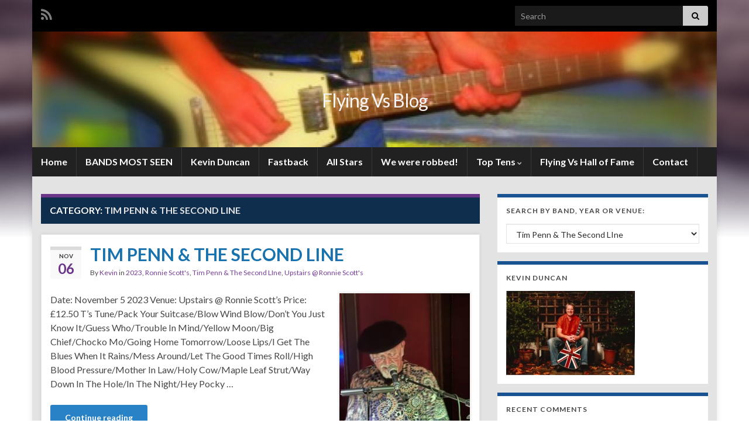

--- FILE ---
content_type: text/html; charset=UTF-8
request_url: https://flyingvs.com/category/tim-penn-the-second-line/
body_size: 22740
content:
<!DOCTYPE html><!--[if IE 7]>
<html class="ie ie7" lang="en-US" prefix="og: http://ogp.me/ns#">
<![endif]-->
<!--[if IE 8]>
<html class="ie ie8" lang="en-US" prefix="og: http://ogp.me/ns#">
<![endif]-->
<!--[if !(IE 7) & !(IE 8)]><!-->
<html lang="en-US" prefix="og: http://ogp.me/ns#">
<!--<![endif]-->
    <head>
        <meta charset="UTF-8">
        <meta http-equiv="X-UA-Compatible" content="IE=edge">
        <meta name="viewport" content="width=device-width, initial-scale=1">
        <title>Tim Penn &amp; The Second LIne &#8211; Flying Vs Blog</title>
<meta name='robots' content='max-image-preview:large' />
<link rel="alternate" type="application/rss+xml" title="Flying Vs Blog &raquo; Feed" href="https://flyingvs.com/feed/" />
<link rel="alternate" type="application/rss+xml" title="Flying Vs Blog &raquo; Comments Feed" href="https://flyingvs.com/comments/feed/" />
<link rel="alternate" type="application/rss+xml" title="Flying Vs Blog &raquo; Tim Penn &amp; The Second LIne Category Feed" href="https://flyingvs.com/category/tim-penn-the-second-line/feed/" />
<style id='wp-img-auto-sizes-contain-inline-css' type='text/css'>
img:is([sizes=auto i],[sizes^="auto," i]){contain-intrinsic-size:3000px 1500px}
/*# sourceURL=wp-img-auto-sizes-contain-inline-css */
</style>

<style id='wp-emoji-styles-inline-css' type='text/css'>

	img.wp-smiley, img.emoji {
		display: inline !important;
		border: none !important;
		box-shadow: none !important;
		height: 1em !important;
		width: 1em !important;
		margin: 0 0.07em !important;
		vertical-align: -0.1em !important;
		background: none !important;
		padding: 0 !important;
	}
/*# sourceURL=wp-emoji-styles-inline-css */
</style>
<link rel='stylesheet' id='wp-block-library-css' href='https://flyingvs.com/wp-includes/css/dist/block-library/style.min.css?ver=6.9' type='text/css' media='all' />
<style id='wp-block-paragraph-inline-css' type='text/css'>
.is-small-text{font-size:.875em}.is-regular-text{font-size:1em}.is-large-text{font-size:2.25em}.is-larger-text{font-size:3em}.has-drop-cap:not(:focus):first-letter{float:left;font-size:8.4em;font-style:normal;font-weight:100;line-height:.68;margin:.05em .1em 0 0;text-transform:uppercase}body.rtl .has-drop-cap:not(:focus):first-letter{float:none;margin-left:.1em}p.has-drop-cap.has-background{overflow:hidden}:root :where(p.has-background){padding:1.25em 2.375em}:where(p.has-text-color:not(.has-link-color)) a{color:inherit}p.has-text-align-left[style*="writing-mode:vertical-lr"],p.has-text-align-right[style*="writing-mode:vertical-rl"]{rotate:180deg}
/*# sourceURL=https://flyingvs.com/wp-includes/blocks/paragraph/style.min.css */
</style>
<style id='global-styles-inline-css' type='text/css'>
:root{--wp--preset--aspect-ratio--square: 1;--wp--preset--aspect-ratio--4-3: 4/3;--wp--preset--aspect-ratio--3-4: 3/4;--wp--preset--aspect-ratio--3-2: 3/2;--wp--preset--aspect-ratio--2-3: 2/3;--wp--preset--aspect-ratio--16-9: 16/9;--wp--preset--aspect-ratio--9-16: 9/16;--wp--preset--color--black: #000000;--wp--preset--color--cyan-bluish-gray: #abb8c3;--wp--preset--color--white: #ffffff;--wp--preset--color--pale-pink: #f78da7;--wp--preset--color--vivid-red: #cf2e2e;--wp--preset--color--luminous-vivid-orange: #ff6900;--wp--preset--color--luminous-vivid-amber: #fcb900;--wp--preset--color--light-green-cyan: #7bdcb5;--wp--preset--color--vivid-green-cyan: #00d084;--wp--preset--color--pale-cyan-blue: #8ed1fc;--wp--preset--color--vivid-cyan-blue: #0693e3;--wp--preset--color--vivid-purple: #9b51e0;--wp--preset--gradient--vivid-cyan-blue-to-vivid-purple: linear-gradient(135deg,rgb(6,147,227) 0%,rgb(155,81,224) 100%);--wp--preset--gradient--light-green-cyan-to-vivid-green-cyan: linear-gradient(135deg,rgb(122,220,180) 0%,rgb(0,208,130) 100%);--wp--preset--gradient--luminous-vivid-amber-to-luminous-vivid-orange: linear-gradient(135deg,rgb(252,185,0) 0%,rgb(255,105,0) 100%);--wp--preset--gradient--luminous-vivid-orange-to-vivid-red: linear-gradient(135deg,rgb(255,105,0) 0%,rgb(207,46,46) 100%);--wp--preset--gradient--very-light-gray-to-cyan-bluish-gray: linear-gradient(135deg,rgb(238,238,238) 0%,rgb(169,184,195) 100%);--wp--preset--gradient--cool-to-warm-spectrum: linear-gradient(135deg,rgb(74,234,220) 0%,rgb(151,120,209) 20%,rgb(207,42,186) 40%,rgb(238,44,130) 60%,rgb(251,105,98) 80%,rgb(254,248,76) 100%);--wp--preset--gradient--blush-light-purple: linear-gradient(135deg,rgb(255,206,236) 0%,rgb(152,150,240) 100%);--wp--preset--gradient--blush-bordeaux: linear-gradient(135deg,rgb(254,205,165) 0%,rgb(254,45,45) 50%,rgb(107,0,62) 100%);--wp--preset--gradient--luminous-dusk: linear-gradient(135deg,rgb(255,203,112) 0%,rgb(199,81,192) 50%,rgb(65,88,208) 100%);--wp--preset--gradient--pale-ocean: linear-gradient(135deg,rgb(255,245,203) 0%,rgb(182,227,212) 50%,rgb(51,167,181) 100%);--wp--preset--gradient--electric-grass: linear-gradient(135deg,rgb(202,248,128) 0%,rgb(113,206,126) 100%);--wp--preset--gradient--midnight: linear-gradient(135deg,rgb(2,3,129) 0%,rgb(40,116,252) 100%);--wp--preset--font-size--small: 14px;--wp--preset--font-size--medium: 20px;--wp--preset--font-size--large: 20px;--wp--preset--font-size--x-large: 42px;--wp--preset--font-size--tiny: 10px;--wp--preset--font-size--regular: 16px;--wp--preset--font-size--larger: 26px;--wp--preset--spacing--20: 0.44rem;--wp--preset--spacing--30: 0.67rem;--wp--preset--spacing--40: 1rem;--wp--preset--spacing--50: 1.5rem;--wp--preset--spacing--60: 2.25rem;--wp--preset--spacing--70: 3.38rem;--wp--preset--spacing--80: 5.06rem;--wp--preset--shadow--natural: 6px 6px 9px rgba(0, 0, 0, 0.2);--wp--preset--shadow--deep: 12px 12px 50px rgba(0, 0, 0, 0.4);--wp--preset--shadow--sharp: 6px 6px 0px rgba(0, 0, 0, 0.2);--wp--preset--shadow--outlined: 6px 6px 0px -3px rgb(255, 255, 255), 6px 6px rgb(0, 0, 0);--wp--preset--shadow--crisp: 6px 6px 0px rgb(0, 0, 0);}:where(.is-layout-flex){gap: 0.5em;}:where(.is-layout-grid){gap: 0.5em;}body .is-layout-flex{display: flex;}.is-layout-flex{flex-wrap: wrap;align-items: center;}.is-layout-flex > :is(*, div){margin: 0;}body .is-layout-grid{display: grid;}.is-layout-grid > :is(*, div){margin: 0;}:where(.wp-block-columns.is-layout-flex){gap: 2em;}:where(.wp-block-columns.is-layout-grid){gap: 2em;}:where(.wp-block-post-template.is-layout-flex){gap: 1.25em;}:where(.wp-block-post-template.is-layout-grid){gap: 1.25em;}.has-black-color{color: var(--wp--preset--color--black) !important;}.has-cyan-bluish-gray-color{color: var(--wp--preset--color--cyan-bluish-gray) !important;}.has-white-color{color: var(--wp--preset--color--white) !important;}.has-pale-pink-color{color: var(--wp--preset--color--pale-pink) !important;}.has-vivid-red-color{color: var(--wp--preset--color--vivid-red) !important;}.has-luminous-vivid-orange-color{color: var(--wp--preset--color--luminous-vivid-orange) !important;}.has-luminous-vivid-amber-color{color: var(--wp--preset--color--luminous-vivid-amber) !important;}.has-light-green-cyan-color{color: var(--wp--preset--color--light-green-cyan) !important;}.has-vivid-green-cyan-color{color: var(--wp--preset--color--vivid-green-cyan) !important;}.has-pale-cyan-blue-color{color: var(--wp--preset--color--pale-cyan-blue) !important;}.has-vivid-cyan-blue-color{color: var(--wp--preset--color--vivid-cyan-blue) !important;}.has-vivid-purple-color{color: var(--wp--preset--color--vivid-purple) !important;}.has-black-background-color{background-color: var(--wp--preset--color--black) !important;}.has-cyan-bluish-gray-background-color{background-color: var(--wp--preset--color--cyan-bluish-gray) !important;}.has-white-background-color{background-color: var(--wp--preset--color--white) !important;}.has-pale-pink-background-color{background-color: var(--wp--preset--color--pale-pink) !important;}.has-vivid-red-background-color{background-color: var(--wp--preset--color--vivid-red) !important;}.has-luminous-vivid-orange-background-color{background-color: var(--wp--preset--color--luminous-vivid-orange) !important;}.has-luminous-vivid-amber-background-color{background-color: var(--wp--preset--color--luminous-vivid-amber) !important;}.has-light-green-cyan-background-color{background-color: var(--wp--preset--color--light-green-cyan) !important;}.has-vivid-green-cyan-background-color{background-color: var(--wp--preset--color--vivid-green-cyan) !important;}.has-pale-cyan-blue-background-color{background-color: var(--wp--preset--color--pale-cyan-blue) !important;}.has-vivid-cyan-blue-background-color{background-color: var(--wp--preset--color--vivid-cyan-blue) !important;}.has-vivid-purple-background-color{background-color: var(--wp--preset--color--vivid-purple) !important;}.has-black-border-color{border-color: var(--wp--preset--color--black) !important;}.has-cyan-bluish-gray-border-color{border-color: var(--wp--preset--color--cyan-bluish-gray) !important;}.has-white-border-color{border-color: var(--wp--preset--color--white) !important;}.has-pale-pink-border-color{border-color: var(--wp--preset--color--pale-pink) !important;}.has-vivid-red-border-color{border-color: var(--wp--preset--color--vivid-red) !important;}.has-luminous-vivid-orange-border-color{border-color: var(--wp--preset--color--luminous-vivid-orange) !important;}.has-luminous-vivid-amber-border-color{border-color: var(--wp--preset--color--luminous-vivid-amber) !important;}.has-light-green-cyan-border-color{border-color: var(--wp--preset--color--light-green-cyan) !important;}.has-vivid-green-cyan-border-color{border-color: var(--wp--preset--color--vivid-green-cyan) !important;}.has-pale-cyan-blue-border-color{border-color: var(--wp--preset--color--pale-cyan-blue) !important;}.has-vivid-cyan-blue-border-color{border-color: var(--wp--preset--color--vivid-cyan-blue) !important;}.has-vivid-purple-border-color{border-color: var(--wp--preset--color--vivid-purple) !important;}.has-vivid-cyan-blue-to-vivid-purple-gradient-background{background: var(--wp--preset--gradient--vivid-cyan-blue-to-vivid-purple) !important;}.has-light-green-cyan-to-vivid-green-cyan-gradient-background{background: var(--wp--preset--gradient--light-green-cyan-to-vivid-green-cyan) !important;}.has-luminous-vivid-amber-to-luminous-vivid-orange-gradient-background{background: var(--wp--preset--gradient--luminous-vivid-amber-to-luminous-vivid-orange) !important;}.has-luminous-vivid-orange-to-vivid-red-gradient-background{background: var(--wp--preset--gradient--luminous-vivid-orange-to-vivid-red) !important;}.has-very-light-gray-to-cyan-bluish-gray-gradient-background{background: var(--wp--preset--gradient--very-light-gray-to-cyan-bluish-gray) !important;}.has-cool-to-warm-spectrum-gradient-background{background: var(--wp--preset--gradient--cool-to-warm-spectrum) !important;}.has-blush-light-purple-gradient-background{background: var(--wp--preset--gradient--blush-light-purple) !important;}.has-blush-bordeaux-gradient-background{background: var(--wp--preset--gradient--blush-bordeaux) !important;}.has-luminous-dusk-gradient-background{background: var(--wp--preset--gradient--luminous-dusk) !important;}.has-pale-ocean-gradient-background{background: var(--wp--preset--gradient--pale-ocean) !important;}.has-electric-grass-gradient-background{background: var(--wp--preset--gradient--electric-grass) !important;}.has-midnight-gradient-background{background: var(--wp--preset--gradient--midnight) !important;}.has-small-font-size{font-size: var(--wp--preset--font-size--small) !important;}.has-medium-font-size{font-size: var(--wp--preset--font-size--medium) !important;}.has-large-font-size{font-size: var(--wp--preset--font-size--large) !important;}.has-x-large-font-size{font-size: var(--wp--preset--font-size--x-large) !important;}
/*# sourceURL=global-styles-inline-css */
</style>

<style id='classic-theme-styles-inline-css' type='text/css'>
/*! This file is auto-generated */
.wp-block-button__link{color:#fff;background-color:#32373c;border-radius:9999px;box-shadow:none;text-decoration:none;padding:calc(.667em + 2px) calc(1.333em + 2px);font-size:1.125em}.wp-block-file__button{background:#32373c;color:#fff;text-decoration:none}
/*# sourceURL=/wp-includes/css/classic-themes.min.css */
</style>
<link rel='stylesheet' id='bootstrap-css' href='https://flyingvs.com/wp-content/themes/graphene/bootstrap/css/bootstrap.min.css?ver=6.9' type='text/css' media='all' />
<link rel='stylesheet' id='font-awesome-css' href='https://flyingvs.com/wp-content/themes/graphene/fonts/font-awesome/css/font-awesome.min.css?ver=6.9' type='text/css' media='all' />
<link rel='stylesheet' id='graphene-css' href='https://flyingvs.com/wp-content/themes/graphene/style.css?ver=2.9.4' type='text/css' media='screen' />
<link rel='stylesheet' id='graphene-responsive-css' href='https://flyingvs.com/wp-content/themes/graphene/responsive.css?ver=2.9.4' type='text/css' media='all' />
<link rel='stylesheet' id='graphene-blocks-css' href='https://flyingvs.com/wp-content/themes/graphene/blocks.css?ver=2.9.4' type='text/css' media='all' />
<link rel='stylesheet' id='colorbox-css' href='https://flyingvs.com/wp-content/plugins/lightbox-gallery/colorbox/example1/colorbox.css?ver=6.9' type='text/css' media='all' />
<script type="text/javascript" src="https://flyingvs.com/wp-includes/js/jquery/jquery.min.js?ver=3.7.1" id="jquery-core-js"></script>
<script type="text/javascript" src="https://flyingvs.com/wp-includes/js/jquery/jquery-migrate.min.js?ver=3.4.1" id="jquery-migrate-js"></script>
<script type="text/javascript" src="https://flyingvs.com/wp-content/themes/graphene/bootstrap/js/bootstrap.min.js?ver=2.9.4" id="bootstrap-js"></script>
<script type="text/javascript" src="https://flyingvs.com/wp-content/themes/graphene/js/bootstrap-hover-dropdown/bootstrap-hover-dropdown.min.js?ver=2.9.4" id="bootstrap-hover-dropdown-js"></script>
<script type="text/javascript" src="https://flyingvs.com/wp-content/themes/graphene/js/bootstrap-submenu/bootstrap-submenu.min.js?ver=2.9.4" id="bootstrap-submenu-js"></script>
<script type="text/javascript" src="https://flyingvs.com/wp-content/themes/graphene/js/jquery.infinitescroll.min.js?ver=2.9.4" id="infinite-scroll-js"></script>
<script type="text/javascript" id="graphene-js-extra">
/* <![CDATA[ */
var grapheneJS = {"siteurl":"https://flyingvs.com","ajaxurl":"https://flyingvs.com/wp-admin/admin-ajax.php","templateUrl":"https://flyingvs.com/wp-content/themes/graphene","isSingular":"","enableStickyMenu":"","shouldShowComments":"1","commentsOrder":"newest","sliderDisable":"1","sliderInterval":"","infScrollBtnLbl":"Load more","infScrollOn":"","infScrollCommentsOn":"","totalPosts":"1","postsPerPage":"10","isPageNavi":"","infScrollMsgText":"Fetching window.grapheneInfScrollItemsPerPage of window.grapheneInfScrollItemsLeft items left ...","infScrollMsgTextPlural":"Fetching window.grapheneInfScrollItemsPerPage of window.grapheneInfScrollItemsLeft items left ...","infScrollFinishedText":"All loaded!","commentsPerPage":"50","totalComments":"0","infScrollCommentsMsg":"Fetching window.grapheneInfScrollCommentsPerPage of window.grapheneInfScrollCommentsLeft comments left ...","infScrollCommentsMsgPlural":"Fetching window.grapheneInfScrollCommentsPerPage of window.grapheneInfScrollCommentsLeft comments left ...","infScrollCommentsFinishedMsg":"All comments loaded!","disableLiveSearch":"1","txtNoResult":"No result found.","isMasonry":""};
//# sourceURL=graphene-js-extra
/* ]]> */
</script>
<script type="text/javascript" src="https://flyingvs.com/wp-content/themes/graphene/js/graphene.js?ver=2.9.4" id="graphene-js"></script>
<link rel="https://api.w.org/" href="https://flyingvs.com/wp-json/" /><link rel="alternate" title="JSON" type="application/json" href="https://flyingvs.com/wp-json/wp/v2/categories/846" /><link rel="EditURI" type="application/rsd+xml" title="RSD" href="https://flyingvs.com/xmlrpc.php?rsd" />
<meta name="generator" content="WordPress 6.9" />
<style>form .message-textarea {display: none !important; }</style>
		<script>
		   WebFontConfig = {
		      google: { 
		      	families: ["Lato:400,400i,700,700i&display=swap"]		      }
		   };

		   (function(d) {
		      var wf = d.createElement('script'), s = d.scripts[0];
		      wf.src = 'https://ajax.googleapis.com/ajax/libs/webfont/1.6.26/webfont.js';
		      wf.async = true;
		      s.parentNode.insertBefore(wf, s);
		   })(document);
		</script>
	<style type="text/css">
.top-bar{background-color:#000000} .top-bar .searchform .btn-default, .top-bar #top_search .searchform .btn-default{color:#000000}.navbar {background: #212121} @media only screen and (max-width: 768px){ #mega-menu-wrap-Header-Menu .mega-menu-toggle + #mega-menu-Header-Menu {background: #212121} }.navbar #header-menu-wrap .nav li:focus, .navbar #header-menu-wrap .nav li:hover, .navbar #header-menu-wrap .nav li.current-menu-item, .navbar #header-menu-wrap .nav li.current-menu-ancestor, .navbar #header-menu-wrap .dropdown-menu li, .navbar #header-menu-wrap .dropdown-menu > li > a:focus, .navbar #header-menu-wrap .dropdown-menu > li > a:hover, .navbar #header-menu-wrap .dropdown-menu > .active > a, .navbar #header-menu-wrap .dropdown-menu > .active > a:focus, .navbar #header-menu-wrap .dropdown-menu > .active > a:hover, .navbar #header-menu-wrap .navbar-nav>.open>a, .navbar #header-menu-wrap .navbar-nav>.open>a:focus, .navbar #header-menu-wrap .navbar-nav>.open>a:hover, .navbar .navbar-nav>.active>a, .navbar .navbar-nav>.active>a:focus, .navbar .navbar-nav>.active>a:hover, #header-menu-wrap #mega-menu-wrap-Header-Menu #mega-menu-Header-Menu li.mega-current-menu-item, #header-menu-wrap #mega-menu-wrap-Header-Menu #mega-menu-Header-Menu > li.mega-menu-item > a.mega-menu-link:hover, #header-menu-wrap #mega-menu-wrap-Header-Menu #mega-menu-Header-Menu > li.mega-toggle-on > a.mega-menu-link, #header-menu-wrap #mega-menu-wrap-Header-Menu #mega-menu-Header-Menu > li.mega-current-menu-item > a.mega-menu-link {background: #eeeeee}.navbar #header-menu-wrap .navbar-nav>.active>a, .navbar #header-menu-wrap .navbar-nav>.active>a:focus, .navbar #header-menu-wrap .navbar-nav>.active>a:hover, .navbar #header-menu-wrap .navbar-nav>.open>a, .navbar #header-menu-wrap .navbar-nav>.open>a:focus, .navbar #header-menu-wrap .navbar-nav>.open>a:hover, .navbar #header-menu-wrap .navbar-nav>.current-menu-item>a, .navbar #header-menu-wrap .navbar-nav>.current-menu-item>a:hover, .navbar #header-menu-wrap .navbar-nav>.current-menu-item>a:focus, .navbar #header-menu-wrap .navbar-nav>.current-menu-ancestor>a, .navbar #header-menu-wrap .navbar-nav>.current-menu-ancestor>a:hover, .navbar #header-menu-wrap .navbar-nav>.current-menu-ancestor>a:focus, .navbar #header-menu-wrap .navbar-nav>li>a:focus, .navbar #header-menu-wrap .navbar-nav>li>a:hover, #header-menu-wrap #mega-menu-wrap-Header-Menu #mega-menu-Header-Menu li.mega-current-menu-item, #header-menu-wrap #mega-menu-wrap-Header-Menu #mega-menu-Header-Menu > li.mega-menu-item > a.mega-menu-link:hover, #header-menu-wrap #mega-menu-wrap-Header-Menu #mega-menu-Header-Menu > li.mega-toggle-on > a.mega-menu-link, #header-menu-wrap #mega-menu-wrap-Header-Menu #mega-menu-Header-Menu > li.mega-current-menu-item > a.mega-menu-link {color: #000000}.navbar #header-menu-wrap .nav ul li a, .navbar #header-menu-wrap .nav ul li a {color: #000000}.navbar #secondary-menu-wrap {background: #222222}.navbar #secondary-menu-wrap, .navbar-inverse .dropdown-submenu > .dropdown-menu {border-color:#2c2c2c}.navbar #secondary-menu > li > a {color: #ffffff}.navbar #secondary-menu-wrap .nav li:focus, .navbar #secondary-menu-wrap .nav li:hover, .navbar #secondary-menu-wrap .nav li.current-menu-item, .navbar #secondary-menu-wrap .nav li.current-menu-ancestor, .navbar #secondary-menu-wrap .dropdown-menu li, .navbar #secondary-menu-wrap .dropdown-menu > li > a:focus, .navbar #secondary-menu-wrap .dropdown-menu > li > a:hover, .navbar #secondary-menu-wrap .dropdown-menu > .active > a, .navbar #secondary-menu-wrap .dropdown-menu > .active > a:focus, .navbar #secondary-menu-wrap .dropdown-menu > .active > a:hover, .navbar #secondary-menu-wrap .navbar-nav>.open>a, .navbar #secondary-menu-wrap .navbar-nav>.open>a:focus, .navbar #secondary-menu-wrap .navbar-nav>.open>a:hover {background-color: #eeeeee}.navbar #secondary-menu-wrap .navbar-nav>.active>a, .navbar #secondary-menu-wrap .navbar-nav>.active>a:focus, .navbar #secondary-menu-wrap .navbar-nav>.active>a:hover, .navbar #secondary-menu-wrap .navbar-nav>.open>a, .navbar #secondary-menu-wrap .navbar-nav>.open>a:focus, .navbar #secondary-menu-wrap .navbar-nav>.open>a:hover, .navbar #secondary-menu-wrap .navbar-nav>.current-menu-item>a, .navbar #secondary-menu-wrap .navbar-nav>.current-menu-item>a:hover, .navbar #secondary-menu-wrap .navbar-nav>.current-menu-item>a:focus, .navbar #secondary-menu-wrap .navbar-nav>.current-menu-ancestor>a, .navbar #secondary-menu-wrap .navbar-nav>.current-menu-ancestor>a:hover, .navbar #secondary-menu-wrap .navbar-nav>.current-menu-ancestor>a:focus, .navbar #secondary-menu-wrap .navbar-nav>li>a:focus, .navbar #secondary-menu-wrap .navbar-nav>li>a:hover {color: #000000}.navbar #secondary-menu-wrap .nav ul li a {color: #000000}#content, body > .container > .panel-layout, #header {background-color: #e3e3e3}.post-title, .post-title a, .post-title a:hover, .post-title a:visited {color: #1772af}a, .post .date .day, .pagination>li>a, .pagination>li>a:hover, .pagination>li>span, #comments > h4.current a, #comments > h4.current a .fa, .post-nav-top p, .post-nav-top a, .autocomplete-suggestions strong {color: }a:focus, a:hover, .post-nav-top a:hover {color: }.sticky {border-color: #ddeeff}.child-page {background-color: #E9ECF5}.sidebar .sidebar-wrap {background-color: #ffffff; border-color: #195392}.sidebar ul li {border-color: #f5f5f5}.btn, .btn:focus, .btn:hover, .btn a, .Button, .colour-preview .button, input[type="submit"], button[type="submit"], #commentform #submit, .wpsc_buy_button, #back-to-top, .wp-block-button .wp-block-button__link:not(.has-background) {background: #2982C5; color: #ffffff} .wp-block-button.is-style-outline .wp-block-button__link {background:transparent; border-color: #2982C5}.btn.btn-outline, .btn.btn-outline:hover {color: #2982C5;border-color: #2982C5}.post-nav-top, .archive-title, .page-title, .term-desc, .breadcrumb {background-color: #0F2D4D; border-color: #6b3589}.archive-title span {color: #E3E3E3}.page-title, .archive-title, .term-desc {color: #ffffff}#comments .comment, #comments .pingback, #comments .trackback {background-color: #E9ECF5; border-color: #eeeeee; box-shadow: 0 0 3px #eeeeee; box-shadow: 0 0 3px rgba(238,238,238,0.05); color: #4a474b}#comments ol.children li.bypostauthor, #comments li.bypostauthor.comment {border-color: #CCCCCC}#footer, .graphene-footer{background-color:#111111;color:#999999}.header_title, .header_title a, .header_title a:visited, .header_title a:hover, .header_desc {color:#f6f3f3}.carousel, .carousel .item{height:px}@media (max-width: 991px) {.carousel, .carousel .item{height:250px}}#header{max-height:198px}.post-title, .post-title a, .post-title a:hover, .post-title a:visited{ color: #1772af }
</style>
<style type="text/css">.recentcomments a{display:inline !important;padding:0 !important;margin:0 !important;}</style><style type="text/css" id="custom-background-css">
body.custom-background { background-image: url("https://flyingvs.com/wp-content/themes/graphene/images/bg.jpg"); background-position: center top; background-size: contain; background-repeat: no-repeat; background-attachment: scroll; }
</style>
			<style type="text/css" id="wp-custom-css">
			
		</style>
		    </head>
    <body data-rsssl=1 class="archive category category-tim-penn-the-second-line category-846 custom-background wp-embed-responsive wp-theme-graphene layout-boxed two_col_left two-columns unequal-content-bgs">
        
        <div class="container boxed-wrapper">
            
                            <div id="top-bar" class="row clearfix top-bar ">
                    
                                                    
                            <div class="col-md-12 top-bar-items">
                                
                                                                                                    	<ul class="social-profiles">
							
			            <li class="social-profile social-profile-rss">
			            	<a href="https://flyingvs.com/feed/" title="Subscribe to Flying Vs Blog&#039;s RSS feed" id="social-id-1" class="mysocial social-rss">
			            				                            <i class="fa fa-rss"></i>
		                        			            	</a>
			            </li>
		            
		    	    </ul>
                                    
                                                                    <button type="button" class="search-toggle navbar-toggle collapsed" data-toggle="collapse" data-target="#top_search">
                                        <span class="sr-only">Toggle search form</span>
                                        <i class="fa fa-search-plus"></i>
                                    </button>

                                    <div id="top_search" class="top-search-form">
                                        <form class="searchform" method="get" action="https://flyingvs.com">
	<div class="input-group">
		<div class="form-group live-search-input">
			<label for="s" class="screen-reader-text">Search for:</label>
		    <input type="text" id="s" name="s" class="form-control" placeholder="Search">
		    		</div>
	    <span class="input-group-btn">
	    	<button class="btn btn-default" type="submit"><i class="fa fa-search"></i></button>
	    </span>
    </div>
    </form>                                                                            </div>
                                
                                                            </div>

                        
                                    </div>
            

            <div id="header" class="row">

                <img src="https://flyingvs.com/wp-content/uploads/2010/09/cropped-Flying-vs-new1.jpg" alt="Flying Vs Blog" title="Flying Vs Blog" width="900" height="198" />                
                                                                </div>


                        <nav class="navbar row navbar-inverse">

                <div class="navbar-header align-center">
                		                    <button type="button" class="navbar-toggle collapsed" data-toggle="collapse" data-target="#header-menu-wrap, #secondary-menu-wrap">
	                        <span class="sr-only">Toggle navigation</span>
	                        <span class="icon-bar"></span>
	                        <span class="icon-bar"></span>
	                        <span class="icon-bar"></span>
	                    </button>
                	                    
                    
                                            <p class="header_title">
                            <a href="https://flyingvs.com" title="Go back to the front page">                                Flying Vs Blog                            </a>                        </p>
                    
                                                    <p class="header_desc"></p>
                                            
                                    </div>

                                    <div class="collapse navbar-collapse" id="header-menu-wrap">

            			<ul class="nav navbar-nav flip"><li ><a href="https://flyingvs.com/">Home</a></li><li class="menu-item menu-item-2171"><a href="https://flyingvs.com/bands-most-seen/" >BANDS MOST SEEN</a></li><li class="menu-item menu-item-218"><a href="https://flyingvs.com/kevin-duncan/" >Kevin Duncan</a></li><li class="menu-item menu-item-1112"><a href="https://flyingvs.com/fastback-2/" >Fastback</a></li><li class="menu-item menu-item-223"><a href="https://flyingvs.com/one-bourbon-2/" >All Stars</a></li><li class="menu-item menu-item-242"><a href="https://flyingvs.com/we-were-robbed/" >We were robbed!</a></li><li class="menu-item menu-item-1971 menu-item-has-children"><a href="https://flyingvs.com/top-tens/"  class="dropdown-toggle" data-toggle="dropdown" data-submenu="1" data-depth="10" data-hover="dropdown">Top Tens <i class="fa fa-chevron-down"></i></a><ul class="dropdown-menu"><li class="menu-item menu-item-2210"><a href="https://flyingvs.com/top-tens/top-ten-albums/" >TEN ALBUMS</a></li><li class="menu-item menu-item-2465"><a href="https://flyingvs.com/top-tens/ten-best-guitarists/" >TEN BEST GUITARISTS</a></li><li class="menu-item menu-item-2213"><a href="https://flyingvs.com/top-tens/top-ten-worst-bands/" >TEN WORST BANDS</a></li><li class="menu-item menu-item-2208"><a href="https://flyingvs.com/top-tens/top-ten-tracks/" >TOP TEN TRACKS</a></li><li class="menu-item menu-item-5234"><a href="https://flyingvs.com/top-tens/venues-most-visited/" >VENUES MOST VISITED</a></li><li class="menu-item menu-item-1977"><a href="https://flyingvs.com/top-tens/ten-best-2/" >Ten Best Gigs</a></li><li class="menu-item menu-item-1973"><a href="https://flyingvs.com/top-tens/ten-best-blues/" >Ten Best Blues Gigs</a></li><li class="menu-item menu-item-1975"><a href="https://flyingvs.com/top-tens/ten-best-guitars/" >Ten Best Guitar Performances</a></li><li class="menu-item menu-item-1979"><a href="https://flyingvs.com/top-tens/ten-worst/" >Ten Worst Gigs</a></li><li class="menu-item menu-item-2202"><a href="https://flyingvs.com/top-tens/ten-wish-id-seen/" >Ten Wish I&#8217;d Seen</a></li></ul></li><li class="menu-item menu-item-2000"><a href="https://flyingvs.com/hall-of-fame/" >Flying Vs Hall of Fame</a></li><li class="menu-item menu-item-40"><a href="https://flyingvs.com/contact/" >Contact</a></li></ul>                        
            			                        
                                            </div>
                
                                    
                            </nav>

            
            <div id="content" class="clearfix hfeed row">
                
                    
                                        
                    <div id="content-main" class="clearfix content-main col-md-8">
                    
    <h1 class="page-title archive-title">
        Category: <span>Tim Penn &amp; The Second LIne</span>    </h1>
    
        
    <div class="entries-wrapper">
    
                

<div id="post-6796" class="clearfix post post-6796 type-post status-publish format-standard has-post-thumbnail hentry category-827 category-ronnie-scotts category-tim-penn-the-second-line category-upstairs-ronnie-scotts item-wrap">
		
	<div class="entry clearfix">
    
    			    	<div class="post-date date alpha ">
            <p class="default_date">
            	<span class="month">Nov</span>
                <span class="day">06</span>
                            </p>
                    </div>
            
		        <h2 class="post-title entry-title">
			<a href="https://flyingvs.com/tim-penn-the-second-line/" rel="bookmark" title="Permalink to TIM PENN &#038; THE SECOND LINE">
				TIM PENN &#038; THE SECOND LINE            </a>
			        </h2>
		
					    <ul class="post-meta entry-meta clearfix">
	    		        <li class="byline">
	        	By <span class="author"><a href="https://flyingvs.com/author/kevin-2/" rel="author">Kevin</a></span><span class="entry-cat"> in <span class="terms"><a class="term term-category term-827" href="https://flyingvs.com/category/2023/">2023</a>, <a class="term term-category term-630" href="https://flyingvs.com/category/ronnie-scotts/">Ronnie Scott's</a>, <a class="term term-category term-846" href="https://flyingvs.com/category/tim-penn-the-second-line/">Tim Penn &amp; The Second LIne</a>, <a class="term term-category term-847" href="https://flyingvs.com/category/upstairs-ronnie-scotts/">Upstairs @ Ronnie Scott's</a></span></span>	        </li>
	        	    </ul>
    		
				<div class="entry-content clearfix">
			
													<p class="excerpt-thumb">
							<a href="https://flyingvs.com/tim-penn-the-second-line/" rel="bookmark" title="Permalink to TIM PENN &#038; THE SECOND LINE">
								<img width="225" height="300" src="https://flyingvs.com/wp-content/uploads/2023/11/TIM-PENN-1-225x300.jpg" class="attachment-medium size-medium wp-post-image" alt="" decoding="async" fetchpriority="high" srcset="https://flyingvs.com/wp-content/uploads/2023/11/TIM-PENN-1-225x300.jpg 225w, https://flyingvs.com/wp-content/uploads/2023/11/TIM-PENN-1-768x1024.jpg 768w, https://flyingvs.com/wp-content/uploads/2023/11/TIM-PENN-1-1152x1536.jpg 1152w, https://flyingvs.com/wp-content/uploads/2023/11/TIM-PENN-1-1536x2048.jpg 1536w, https://flyingvs.com/wp-content/uploads/2023/11/TIM-PENN-1-750x1000.jpg 750w, https://flyingvs.com/wp-content/uploads/2023/11/TIM-PENN-1-scaled.jpg 1920w" sizes="(max-width: 225px) 100vw, 225px" />							</a>
						</p>
												
			
                				                
								<p>Date: November 5 2023 Venue: Upstairs @ Ronnie Scott’s Price: £12.50 T’s Tune/Pack Your Suitcase/Blow Wind Blow/Don’t You Just Know It/Guess Who/Trouble In Mind/Yellow Moon/Big Chief/Chocko Mo/Going Home Tomorrow/Loose Lips/I Get The Blues When It Rains/Mess Around/Let The Good Times Roll/High Blood Pressure/Mother In Law/Holy Cow/Maple Leaf Strut/Way Down In The Hole/In The Night/Hey Pocky &hellip; </p>
<p><a class="more-link btn" href="https://flyingvs.com/tim-penn-the-second-line/">Continue reading</a></p>

						
						
						
		</div>
		
			    <ul class="entry-footer">
	    		        <li class="comment-link col-sm-4"><i class="fa fa-comments"></i> <a href="https://flyingvs.com/tim-penn-the-second-line/#respond">Leave comment</a></li>
	        	    </ul>
    	</div>
</div>

 

    </div>
    
    
  

                </div><!-- #content-main -->
        
            
<div id="sidebar1" class="sidebar sidebar-right widget-area col-md-4">

	
    <div id="categories-8" class="sidebar-wrap widget_categories"><h2 class="widget-title">Search by Band, Year or Venue:</h2><form action="https://flyingvs.com" method="get"><label class="screen-reader-text" for="cat">Search by Band, Year or Venue:</label><select  name='cat' id='cat' class='postform'>
	<option value='-1'>Select Category</option>
	<option class="level-0" value="403">100 Club</option>
	<option class="level-0" value="799">10CC</option>
	<option class="level-0" value="650">13th Floor Elevators</option>
	<option class="level-0" value="27">1976</option>
	<option class="level-0" value="30">1977</option>
	<option class="level-0" value="39">1978</option>
	<option class="level-0" value="53">1979</option>
	<option class="level-0" value="61">1980</option>
	<option class="level-0" value="88">1981</option>
	<option class="level-0" value="95">1982</option>
	<option class="level-0" value="100">1983</option>
	<option class="level-0" value="104">1984</option>
	<option class="level-0" value="109">1985</option>
	<option class="level-0" value="117">1986</option>
	<option class="level-0" value="123">1987</option>
	<option class="level-0" value="130">1988</option>
	<option class="level-0" value="138">1989</option>
	<option class="level-0" value="141">1990</option>
	<option class="level-0" value="149">1991</option>
	<option class="level-0" value="152">1992</option>
	<option class="level-0" value="155">1993</option>
	<option class="level-0" value="159">1994</option>
	<option class="level-0" value="163">1995</option>
	<option class="level-0" value="166">1996</option>
	<option class="level-0" value="177">1997</option>
	<option class="level-0" value="185">1998</option>
	<option class="level-0" value="203">1999</option>
	<option class="level-0" value="222">2000</option>
	<option class="level-0" value="241">2001</option>
	<option class="level-0" value="266">2002</option>
	<option class="level-0" value="284">2003</option>
	<option class="level-0" value="291">2004</option>
	<option class="level-0" value="20">2005</option>
	<option class="level-0" value="303">2006</option>
	<option class="level-0" value="311">2007</option>
	<option class="level-0" value="335">2008</option>
	<option class="level-0" value="15">2009</option>
	<option class="level-0" value="14">2010</option>
	<option class="level-0" value="375">2011</option>
	<option class="level-0" value="457">2012</option>
	<option class="level-0" value="476">2013</option>
	<option class="level-0" value="489">2014</option>
	<option class="level-0" value="517">2015</option>
	<option class="level-0" value="647">2016</option>
	<option class="level-0" value="674">2017</option>
	<option class="level-0" value="696">2018</option>
	<option class="level-0" value="728">2019</option>
	<option class="level-0" value="774">2020</option>
	<option class="level-0" value="783">2021</option>
	<option class="level-0" value="795">2022</option>
	<option class="level-0" value="827">2023</option>
	<option class="level-0" value="860">2024</option>
	<option class="level-0" value="901">2025</option>
	<option class="level-0" value="962">2026</option>
	<option class="level-0" value="731">229 Great Portland St</option>
	<option class="level-0" value="563">3 Minutes</option>
	<option class="level-0" value="560">A II Z</option>
	<option class="level-0" value="743">Aaron Neville</option>
	<option class="level-0" value="733">ABC</option>
	<option class="level-0" value="386">ABC Glasgow</option>
	<option class="level-0" value="921">Absolva</option>
	<option class="level-0" value="354">AC/DC</option>
	<option class="level-0" value="434">Adam Ant</option>
	<option class="level-0" value="196">Adam Cohen</option>
	<option class="level-0" value="834">Adelphi Theatre</option>
	<option class="level-0" value="142">Aerosmith</option>
	<option class="level-0" value="660">Airbourne</option>
	<option class="level-0" value="694">Airrace</option>
	<option class="level-0" value="833">Albert Lee</option>
	<option class="level-0" value="422">Alexandra Palace</option>
	<option class="level-0" value="758">Ali Campbell</option>
	<option class="level-0" value="300">Alice Cooper</option>
	<option class="level-0" value="951">Ally Venable</option>
	<option class="level-0" value="462">Alt-J</option>
	<option class="level-0" value="260">American Hi-Fi</option>
	<option class="level-0" value="336">Andre Wiliams</option>
	<option class="level-0" value="368">Angel Witch</option>
	<option class="level-0" value="586">Apple Mosaic</option>
	<option class="level-0" value="324">Apples In Stereo</option>
	<option class="level-0" value="775">Ariel Posen</option>
	<option class="level-0" value="913">Art Nation</option>
	<option class="level-0" value="97">Art Themen</option>
	<option class="level-0" value="958">Asia</option>
	<option class="level-0" value="415">Astoria</option>
	<option class="level-0" value="115">Aswad</option>
	<option class="level-0" value="845">Atomic Rooster</option>
	<option class="level-0" value="893">Austin Gold</option>
	<option class="level-0" value="361">Average White Band</option>
	<option class="level-0" value="19">Avril Lavigne</option>
	<option class="level-0" value="828">Aynsley Lister</option>
	<option class="level-0" value="156">B52s</option>
	<option class="level-0" value="6">Bachman &amp; Turner</option>
	<option class="level-0" value="626">Back Door Club Torrington</option>
	<option class="level-0" value="676">Backyard Babies</option>
	<option class="level-0" value="277">Bad Company</option>
	<option class="level-0" value="856">Bad Nerves</option>
	<option class="level-0" value="870">Bad Touch</option>
	<option class="level-0" value="938">Badly Drawn Boy</option>
	<option class="level-0" value="120">Balham Alligators</option>
	<option class="level-0" value="710">Bananarama</option>
	<option class="level-0" value="485">Band Of Friends</option>
	<option class="level-0" value="715">Bang Bang Romeo</option>
	<option class="level-0" value="211">Barbara Carr</option>
	<option class="level-0" value="402">Barbican</option>
	<option class="level-0" value="231">Barenaked Ladies</option>
	<option class="level-0" value="503">Bassekou Kouyate</option>
	<option class="level-0" value="596">Battersea Park</option>
	<option class="level-0" value="589">Battersea Power Station</option>
	<option class="level-0" value="578">Battersea Warehouse</option>
	<option class="level-0" value="528">Bazoomi’s</option>
	<option class="level-0" value="230">BB King</option>
	<option class="level-0" value="641">BB King Blues Club</option>
	<option class="level-0" value="450">Beacon Court Tavern</option>
	<option class="level-0" value="281">Belinda Carlisle</option>
	<option class="level-0" value="670">Bernie Marsden</option>
	<option class="level-0" value="580">Beziers Bullring France</option>
	<option class="level-0" value="246">Big Boy Bloater</option>
	<option class="level-0" value="737">Big Chief Kevin Goodman</option>
	<option class="level-0" value="631">Big Club</option>
	<option class="level-0" value="690">Big Country</option>
	<option class="level-0" value="443">Big James</option>
	<option class="level-0" value="916">Big River</option>
	<option class="level-0" value="282">Bill Nelson</option>
	<option class="level-0" value="839">Billy F Gibbons</option>
	<option class="level-0" value="302">Billy Idol</option>
	<option class="level-0" value="639">Billy Joel</option>
	<option class="level-0" value="518">Billy Ocean</option>
	<option class="level-0" value="551">Birmingham University</option>
	<option class="level-0" value="616">Bishopstock</option>
	<option class="level-0" value="678">Biters</option>
	<option class="level-0" value="164">Black Crowes</option>
	<option class="level-0" value="894">Black Heart Camden</option>
	<option class="level-0" value="763">Black Star Riders</option>
	<option class="level-0" value="343">Black Stone Cherry</option>
	<option class="level-0" value="677">Blackberry Smoke</option>
	<option class="level-0" value="545">Blazer Blazer</option>
	<option class="level-0" value="561">Bleak House</option>
	<option class="level-0" value="619">Blind Boys Of Alabama</option>
	<option class="level-0" value="346">Blockheads</option>
	<option class="level-0" value="684">Blondie</option>
	<option class="level-0" value="349">Blow Monkeys</option>
	<option class="level-0" value="340">Blue Oyster Cult</option>
	<option class="level-0" value="903">Blues &#8216;N&#8217; Trouble</option>
	<option class="level-0" value="288">Blues Band</option>
	<option class="level-0" value="762">Blues Kitchen Camden</option>
	<option class="level-0" value="515">Blues Pills</option>
	<option class="level-0" value="623">Bluestock Memphis</option>
	<option class="level-0" value="184">Blur</option>
	<option class="level-0" value="210">Bo Diddley</option>
	<option class="level-0" value="936">Bobbie Dazzle</option>
	<option class="level-0" value="738">Bobby Jones</option>
	<option class="level-0" value="934">Bobby Rush</option>
	<option class="level-0" value="788">Boisdale Canary Wharf</option>
	<option class="level-0" value="122">Bon Jovi</option>
	<option class="level-0" value="286">Bonnie Raitt</option>
	<option class="level-0" value="884">Bonnie Tyler</option>
	<option class="level-0" value="35">Boomtown Rats</option>
	<option class="level-0" value="439">Borderline</option>
	<option class="level-0" value="718">Boston Music Room</option>
	<option class="level-0" value="850">Boy George</option>
	<option class="level-0" value="279">Brand Violet</option>
	<option class="level-0" value="831">Brave Rival</option>
	<option class="level-0" value="599">Break for the Border</option>
	<option class="level-0" value="861">Brian May</option>
	<option class="level-0" value="258">Brian Setzer</option>
	<option class="level-0" value="418">Brighton Centre</option>
	<option class="level-0" value="404">Bristol Colston Hall</option>
	<option class="level-0" value="671">Broken Witt Rebels</option>
	<option class="level-0" value="145">Bruce Hornsby</option>
	<option class="level-0" value="581">Bruce Springsteen</option>
	<option class="level-0" value="525">Brunel University</option>
	<option class="level-0" value="111">Bryan Adams</option>
	<option class="level-0" value="4">Buddy Guy</option>
	<option class="level-0" value="442">Buddy Guy&#8217;s Legends</option>
	<option class="level-0" value="83">Budgie</option>
	<option class="level-0" value="636">Bull &amp; Gate Kentish Town</option>
	<option class="level-0" value="405">Bush Hall</option>
	<option class="level-0" value="955">Buzzcocks</option>
	<option class="level-0" value="960">Bywater Call</option>
	<option class="level-0" value="637">Cabot Hall</option>
	<option class="level-0" value="257">Cadillac Kings</option>
	<option class="level-0" value="435">Cadogan Hall</option>
	<option class="level-0" value="633">Cafe De Paris</option>
	<option class="level-0" value="410">Camden Barfly</option>
	<option class="level-0" value="406">Camden Centre</option>
	<option class="level-0" value="344">Camden Cowboys</option>
	<option class="level-0" value="693">Camden Underworld</option>
	<option class="level-0" value="932">Cardboard</option>
	<option class="level-0" value="391">Cargo</option>
	<option class="level-0" value="234">Carla Thomas</option>
	<option class="level-0" value="202">Carleen Anderson</option>
	<option class="level-0" value="851">Cart &amp; Horses Stratford</option>
	<option class="level-0" value="179">Cast</option>
	<option class="level-0" value="182">Catatonia</option>
	<option class="level-0" value="333">Catfish Keith</option>
	<option class="level-0" value="689">Cats In Space</option>
	<option class="level-0" value="703">Chairmen Of The Board</option>
	<option class="level-0" value="744">Chaka Khan</option>
	<option class="level-0" value="928">Chantel McGregor</option>
	<option class="level-0" value="534">Charlie Aden Band</option>
	<option class="level-0" value="620">Charlie Musselwhite</option>
	<option class="level-0" value="453">Charlie Simpson</option>
	<option class="level-0" value="553">Chas &amp; Dave</option>
	<option class="level-0" value="24">Chas n Dave</option>
	<option class="level-0" value="725">Cheap Trick</option>
	<option class="level-0" value="530">Checkmate</option>
	<option class="level-0" value="502">Chelsea</option>
	<option class="level-0" value="146">Cher</option>
	<option class="level-0" value="830">Cherie Currie</option>
	<option class="level-0" value="635">Cherry Jam</option>
	<option class="level-0" value="912">Chez Kane</option>
	<option class="level-0" value="811">Chic</option>
	<option class="level-0" value="603">Chicago Blues Festival</option>
	<option class="level-0" value="750">China Crisis</option>
	<option class="level-0" value="700">Chris Barron</option>
	<option class="level-0" value="814">Chris Catalyst</option>
	<option class="level-0" value="325">Chris Cornell</option>
	<option class="level-0" value="165">Chuck Berry</option>
	<option class="level-0" value="495">Clapham Calling Festival</option>
	<option class="level-0" value="588">Clapham Grand</option>
	<option class="level-0" value="869">Clearwater Creedence Revival</option>
	<option class="level-0" value="863">Clem Clempson</option>
	<option class="level-0" value="58">Climax Blues Band</option>
	<option class="level-0" value="465">Colin Hay</option>
	<option class="level-0" value="736">Comanche Hunters</option>
	<option class="level-0" value="880">Continental Lovers</option>
	<option class="level-0" value="392">Conway Hall</option>
	<option class="level-0" value="539">Corndolly Oxford</option>
	<option class="level-0" value="569">Corpus Christi Oxford</option>
	<option class="level-0" value="252">Cosmic Rough Riders</option>
	<option class="level-0" value="824">Counting Crows</option>
	<option class="level-0" value="452">Coventry Automatics</option>
	<option class="level-0" value="7">Crowded House</option>
	<option class="level-0" value="292">Crowdie&#8217;s House</option>
	<option class="level-0" value="843">Cumberland Hotel</option>
	<option class="level-0" value="914">Cutting Crew</option>
	<option class="level-0" value="746">Cyril Neville</option>
	<option class="level-0" value="701">Dan Patlansky</option>
	<option class="level-0" value="773">Dan Reed Network</option>
	<option class="level-0" value="448">Dan Wilson</option>
	<option class="level-0" value="825">Dare</option>
	<option class="level-0" value="841">Daryl Hall</option>
	<option class="level-0" value="99">Dave Edmunds</option>
	<option class="level-0" value="193">Dave Matthews Band</option>
	<option class="level-0" value="102">David Bowie</option>
	<option class="level-0" value="273">David Byrne</option>
	<option class="level-0" value="136">David Lee Roth</option>
	<option class="level-0" value="538">Deadringer</option>
	<option class="level-0" value="395">Dean St. Jazz Club</option>
	<option class="level-0" value="151">Debbie Harry</option>
	<option class="level-0" value="508">Deborah Bonham</option>
	<option class="level-0" value="321">Deep Purple</option>
	<option class="level-0" value="65">Def Leppard</option>
	<option class="level-0" value="272">Del Amitri</option>
	<option class="level-0" value="950">Demi Marriner</option>
	<option class="level-0" value="942">Dennis Greaves Blues Jam</option>
	<option class="level-0" value="866">DeWolff</option>
	<option class="level-0" value="741">Diana Ross</option>
	<option class="level-0" value="5">Diesel Park West</option>
	<option class="level-0" value="509">Difford &amp; Tilbrook</option>
	<option class="level-0" value="430">Dingwalls</option>
	<option class="level-0" value="49">Dire Straits</option>
	<option class="level-0" value="810">Dirty Honey</option>
	<option class="level-0" value="59">Doctor Feelgood</option>
	<option class="level-0" value="172">Dodgy</option>
	<option class="level-0" value="927">Dom Martin</option>
	<option class="level-0" value="139">Don Henley</option>
	<option class="level-0" value="293">Doobie Brothers</option>
	<option class="level-0" value="514">Down N Outz</option>
	<option class="level-0" value="21">Dr Feelgood</option>
	<option class="level-0" value="493">Drive-By Truckers</option>
	<option class="level-0" value="420">Dublin Castle</option>
	<option class="level-0" value="531">Dunstable Civic Hall</option>
	<option class="level-0" value="812">Duran Duran</option>
	<option class="level-0" value="338">Eagles</option>
	<option class="level-0" value="584">Earls Court</option>
	<option class="level-0" value="957">EartH Hall Stoke Newington</option>
	<option class="level-0" value="925">Eclipse</option>
	<option class="level-0" value="250">Ed Harcourt</option>
	<option class="level-0" value="858">Ed Sheeran</option>
	<option class="level-0" value="43">Eddie and the Hot Rods</option>
	<option class="level-0" value="644">Edgar Winter</option>
	<option class="level-0" value="924">Eel Pie Club Twickenham</option>
	<option class="level-0" value="473">Electric Ballroom Camden</option>
	<option class="level-0" value="871">Electric Black</option>
	<option class="level-0" value="486">Electric Brixton</option>
	<option class="level-0" value="552">Electrotunes</option>
	<option class="level-0" value="510">Elton John</option>
	<option class="level-0" value="72">Elvis Costello</option>
	<option class="level-0" value="602">Embassy Rooms</option>
	<option class="level-0" value="817">Embrace</option>
	<option class="level-0" value="374">Enuff Z&#8217;Nuff</option>
	<option class="level-0" value="229">Eric Bibb</option>
	<option class="level-0" value="70">Eric Clapton</option>
	<option class="level-0" value="931">Eric Martin</option>
	<option class="level-0" value="815">Eureka Machines</option>
	<option class="level-0" value="805">Europe</option>
	<option class="level-0" value="882">EXTC</option>
	<option class="level-0" value="853">Extreme</option>
	<option class="level-0" value="317">Fallout Boy</option>
	<option class="level-0" value="855">Far From Saints</option>
	<option class="level-0" value="263">Feeder</option>
	<option class="level-0" value="413">Fiddler&#8217;s Elbow</option>
	<option class="level-0" value="298">Finn Brothers</option>
	<option class="level-0" value="85">Fist</option>
	<option class="level-0" value="757">Fleetwood Mac</option>
	<option class="level-0" value="8">Flight of the Conchords</option>
	<option class="level-0" value="782">Flo and Joan</option>
	<option class="level-0" value="472">Flying Colors</option>
	<option class="level-0" value="367">Flying Vs Blog</option>
	<option class="level-0" value="669">FM</option>
	<option class="level-0" value="959">Foghat</option>
	<option class="level-0" value="806">Foreigner</option>
	<option class="level-0" value="511">Forum Copenhagen</option>
	<option class="level-0" value="178">Four Bills and a Ben</option>
	<option class="level-0" value="168">Francis Dunnery</option>
	<option class="level-0" value="507">Friars Aylesbury</option>
	<option class="level-0" value="790">From The Jam</option>
	<option class="level-0" value="606">Fruteland Jackson</option>
	<option class="level-0" value="949">Fury</option>
	<option class="level-0" value="652">Gabrielle</option>
	<option class="level-0" value="513">Garage</option>
	<option class="level-0" value="708">Gary Clark Jnr</option>
	<option class="level-0" value="153">Gary Moore</option>
	<option class="level-0" value="451">Gentlemen&#8217;s Pistols</option>
	<option class="level-0" value="656">George Benson</option>
	<option class="level-0" value="134">George Michael</option>
	<option class="level-0" value="212">George Thorogood</option>
	<option class="level-0" value="793">Gilberto Gil Umbelina</option>
	<option class="level-0" value="171">Gin Blossoms</option>
	<option class="level-0" value="60">Girl</option>
	<option class="level-0" value="80">Girlschool</option>
	<option class="level-0" value="717">Glass Tiger</option>
	<option class="level-0" value="779">Glen Matlock</option>
	<option class="level-0" value="366">Glenn Hughes</option>
	<option class="level-0" value="160">Glenn Tilbrook</option>
	<option class="level-0" value="67">Glitterati</option>
	<option class="level-0" value="150">Gloria Estefan</option>
	<option class="level-0" value="672">Go West</option>
	<option class="level-0" value="197">Gomez</option>
	<option class="level-0" value="28">Graham Parker and the Rumour</option>
	<option class="level-0" value="915">Grainne Duffy</option>
	<option class="level-0" value="800">Grand Slam</option>
	<option class="level-0" value="632">Grand Theft Audio</option>
	<option class="level-0" value="484">Gravesend</option>
	<option class="level-0" value="808">Green Note Camden</option>
	<option class="level-0" value="330">Gregg Allman</option>
	<option class="level-0" value="575">Greyhound Fulham</option>
	<option class="level-0" value="424">Guilfest</option>
	<option class="level-0" value="488">Gun</option>
	<option class="level-0" value="838">Guns N Roses</option>
	<option class="level-0" value="225">Guy Davis</option>
	<option class="level-0" value="952">Gypsy&#8217;s Kiss</option>
	<option class="level-0" value="911">H. E. A. T.</option>
	<option class="level-0" value="787">Halcyon Steel Orchestra</option>
	<option class="level-0" value="397">Half Moon Putney</option>
	<option class="level-0" value="105">Hall and Oates</option>
	<option class="level-0" value="396">Hammersmith Apollo</option>
	<option class="level-0" value="192">Hanson</option>
	<option class="level-0" value="200">Harlem Gospel Singers</option>
	<option class="level-0" value="445">Harmonica Hines</option>
	<option class="level-0" value="565">Hazzard</option>
	<option class="level-0" value="446">Heart</option>
	<option class="level-0" value="345">Heatwave</option>
	<option class="level-0" value="766">Heaven 17</option>
	<option class="level-0" value="365">Heaven&#8217;s Basement</option>
	<option class="level-0" value="546">Hemel Hempstead Pavilion</option>
	<option class="level-0" value="604">Henry Townsend</option>
	<option class="level-0" value="536">High Wycombe Town Hall</option>
	<option class="level-0" value="865">Hillbilly Vegas</option>
	<option class="level-0" value="384">HMV Forum</option>
	<option class="level-0" value="92">Holly and the Italians</option>
	<option class="level-0" value="207">Homesick James</option>
	<option class="level-0" value="739">Honey Island Swamp Band</option>
	<option class="level-0" value="208">Honeyboy Edwards</option>
	<option class="level-0" value="119">Honeymoon Suite</option>
	<option class="level-0" value="167">Hootie and the Blowfish</option>
	<option class="level-0" value="358">Hot Leg</option>
	<option class="level-0" value="614">House of Blues Chicago</option>
	<option class="level-0" value="666">Howard Jones</option>
	<option class="level-0" value="521">Hoxton Square Bar</option>
	<option class="level-0" value="785">Hoxton Underbelly</option>
	<option class="level-0" value="215">Hubert Sumlin</option>
	<option class="level-0" value="154">Hue and Cry</option>
	<option class="level-0" value="137">Huey Lewis and the News</option>
	<option class="level-0" value="470">Hugh Masekela</option>
	<option class="level-0" value="417">Hyde Park</option>
	<option class="level-0" value="296">Ian Hunter</option>
	<option class="level-0" value="259">Ian McNabb</option>
	<option class="level-0" value="601">ICA</option>
	<option class="level-0" value="319">Ike Turner</option>
	<option class="level-0" value="464">Imber Rose</option>
	<option class="level-0" value="768">Imelda May</option>
	<option class="level-0" value="387">Indigo2</option>
	<option class="level-0" value="148">INXS</option>
	<option class="level-0" value="540">IOU Band</option>
	<option class="level-0" value="748">Irma Thomas</option>
	<option class="level-0" value="73">Iron Maiden</option>
	<option class="level-0" value="506">Islington Assembly Hall</option>
	<option class="level-0" value="143">It Bites</option>
	<option class="level-0" value="498">Jack Johnson</option>
	<option class="level-0" value="520">Jackaman</option>
	<option class="level-0" value="175">Jackson Browne</option>
	<option class="level-0" value="174">James Harman</option>
	<option class="level-0" value="242">James Hunter</option>
	<option class="level-0" value="712">James Taylor</option>
	<option class="level-0" value="339">Jan Akkerman</option>
	<option class="level-0" value="764">Jawbone</option>
	<option class="level-0" value="381">Jazz Cafe</option>
	<option class="level-0" value="591">JC Clemens Band</option>
	<option class="level-0" value="147">Jeff Healey</option>
	<option class="level-0" value="954">Jessie Garwood Band</option>
	<option class="level-0" value="437">Jet</option>
	<option class="level-0" value="351">Jet Bronx</option>
	<option class="level-0" value="10">Jethro Tull</option>
	<option class="level-0" value="487">Jim Jones Revue</option>
	<option class="level-0" value="905">Jim Kirkpatrick</option>
	<option class="level-0" value="610">Jimmie Johnson</option>
	<option class="level-0" value="500">Jimmie Vaughan</option>
	<option class="level-0" value="760">Jimmy Barnes</option>
	<option class="level-0" value="468">Jimmy Cliff</option>
	<option class="level-0" value="362">Joanne Shaw Taylor</option>
	<option class="level-0" value="316">Joe Bonamassa</option>
	<option class="level-0" value="568">Joe Jackson&#8217;s Jumpin Jive</option>
	<option class="level-0" value="494">Joe Louis Walker</option>
	<option class="level-0" value="170">Joe Satriani</option>
	<option class="level-0" value="813">John Coghlan&#8217;s Quo</option>
	<option class="level-0" value="719">John Fogerty</option>
	<option class="level-0" value="309">John Mayall</option>
	<option class="level-0" value="280">John Mayer</option>
	<option class="level-0" value="868">John Smith</option>
	<option class="level-0" value="612">Johnnie Mae Dunson Smith</option>
	<option class="level-0" value="804">Johnny Hates Jazz</option>
	<option class="level-0" value="605">Johnny Johnson</option>
	<option class="level-0" value="607">Johnny Laws</option>
	<option class="level-0" value="522">Johnny Marr</option>
	<option class="level-0" value="320">Johnny Winter</option>
	<option class="level-0" value="595">Jolly Gardeners Wandsworth</option>
	<option class="level-0" value="357">Jon Lord</option>
	<option class="level-0" value="753">Jonny Lang</option>
	<option class="level-0" value="162">Jools Holland</option>
	<option class="level-0" value="802">Joshua Radin</option>
	<option class="level-0" value="299">Joss Stone</option>
	<option class="level-0" value="42">Judas Priest</option>
	<option class="level-0" value="209">Junior Wells Band</option>
	<option class="level-0" value="945">Junkyard Drive</option>
	<option class="level-0" value="312">Justin Currie</option>
	<option class="level-0" value="479">Kaiser Chiefs</option>
	<option class="level-0" value="608">Katherine Davis</option>
	<option class="level-0" value="917">Kathy Valentine</option>
	<option class="level-0" value="519">Katrina</option>
	<option class="level-0" value="686">KC and the Sunshine Band</option>
	<option class="level-0" value="297">Keb Mo</option>
	<option class="level-0" value="767">Kenny Wayne Shepherd Band</option>
	<option class="level-0" value="421">Kentish Town Forum</option>
	<option class="level-0" value="428">Kew Gardens</option>
	<option class="level-0" value="590">Kilburn National</option>
	<option class="level-0" value="110">Kim Wilde</option>
	<option class="level-0" value="784">King Casual</option>
	<option class="level-0" value="661">King King</option>
	<option class="level-0" value="426">King&#8217;s College London</option>
	<option class="level-0" value="572">Kings Head Fulham</option>
	<option class="level-0" value="832">Kings Place King&#8217;s Cross</option>
	<option class="level-0" value="902">Kirris Riviere &amp; The Delta Du Bruit</option>
	<option class="level-0" value="643">Koko</option>
	<option class="level-0" value="908">Koko Taylor</option>
	<option class="level-0" value="681">Kool And The Gang</option>
	<option class="level-0" value="809">Kossoff: The Band Plays On</option>
	<option class="level-0" value="754">Kris Barras</option>
	<option class="level-0" value="379">KT Tunstall</option>
	<option class="level-0" value="205">Kula Shaker</option>
	<option class="level-0" value="909">Kyla Brox</option>
	<option class="level-0" value="598">LA2 Astoria</option>
	<option class="level-0" value="469">Ladysmith Black mambazo</option>
	<option class="level-0" value="373">Laura Marling</option>
	<option class="level-0" value="919">Leaf Hound</option>
	<option class="level-0" value="25">Lenny Kravitz</option>
	<option class="level-0" value="436">Leon Russell</option>
	<option class="level-0" value="898">Leon Tilbrook</option>
	<option class="level-0" value="524">Level 42</option>
	<option class="level-0" value="542">Liar</option>
	<option class="level-0" value="769">Lighthouse Family</option>
	<option class="level-0" value="615">Lil Francis</option>
	<option class="level-0" value="761">Lil&#8217; Jimmy Reed</option>
	<option class="level-0" value="89">Lionheart</option>
	<option class="level-0" value="935">Lita Ford</option>
	<option class="level-0" value="158">Little Angels</option>
	<option class="level-0" value="888">Little Caesar</option>
	<option class="level-0" value="745">Little Feat</option>
	<option class="level-0" value="747">Little Freddie King</option>
	<option class="level-0" value="964">Little Odetta</option>
	<option class="level-0" value="692">Little Steven</option>
	<option class="level-0" value="77">Livewire</option>
	<option class="level-0" value="854">Living Colour</option>
	<option class="level-0" value="34">London</option>
	<option class="level-0" value="749">London Palladium</option>
	<option class="level-0" value="611">Lonnie Brooks</option>
	<option class="level-0" value="201">Los Pacaminos</option>
	<option class="level-0" value="965">Lucca Mae</option>
	<option class="level-0" value="732">Lucy May Walker</option>
	<option class="level-0" value="864">Luke Morley</option>
	<option class="level-0" value="68">Lulu</option>
	<option class="level-0" value="414">Luminaire</option>
	<option class="level-0" value="576">Lyceum</option>
	<option class="level-0" value="355">Lynyrd Skynyrd</option>
	<option class="level-0" value="223">Macy Gray</option>
	<option class="level-0" value="255">Madeline Bell</option>
	<option class="level-0" value="638">Madison Square Gardens</option>
	<option class="level-0" value="310">Madness</option>
	<option class="level-0" value="66">Magnum</option>
	<option class="level-0" value="352">Man Raze</option>
	<option class="level-0" value="194">Manhole</option>
	<option class="level-0" value="516">Manic Street Preachers</option>
	<option class="level-0" value="742">Marcia Ball</option>
	<option class="level-0" value="512">Marcus Bonfanti</option>
	<option class="level-0" value="107">Mari Wilson</option>
	<option class="level-0" value="852">Marillion</option>
	<option class="level-0" value="181">Marion Montgomery</option>
	<option class="level-0" value="253">Mark Richardson</option>
	<option class="level-0" value="377">Maroon 5</option>
	<option class="level-0" value="529">Marquee</option>
	<option class="level-0" value="57">Marshall Tucker Band</option>
	<option class="level-0" value="239">Marva Wright</option>
	<option class="level-0" value="875">Matt Pearce &amp; The Mutiny</option>
	<option class="level-0" value="236">Mavis Staples</option>
	<option class="level-0" value="274">McAlmont and Butler</option>
	<option class="level-0" value="781">Mean Fiddler Harlesden</option>
	<option class="level-0" value="429">Mean Fiddler WC2</option>
	<option class="level-0" value="323">Meatloaf</option>
	<option class="level-0" value="946">Medicine Head</option>
	<option class="level-0" value="466">Men At Work</option>
	<option class="level-0" value="125">Mental As Anything</option>
	<option class="level-0" value="447">MGM Grand Arena Las Vegas</option>
	<option class="level-0" value="651">Michael Bolton</option>
	<option class="level-0" value="341">Michael McDonald</option>
	<option class="level-0" value="829">Michael Monroe</option>
	<option class="level-0" value="9">Michael Schenker</option>
	<option class="level-0" value="772">Micheal Buble</option>
	<option class="level-0" value="247">Michelle Shocked</option>
	<option class="level-0" value="653">Mick Abrahams</option>
	<option class="level-0" value="474">Mick Taylor</option>
	<option class="level-0" value="133">Microdisney</option>
	<option class="level-0" value="879">Midnite City</option>
	<option class="level-0" value="685">Mike + The Mechanics</option>
	<option class="level-0" value="191">Mike Peters</option>
	<option class="level-0" value="956">Mike Tramp&#8217;s White Lion</option>
	<option class="level-0" value="798">Mike Zito</option>
	<option class="level-0" value="574">Milton Keynes Bowl</option>
	<option class="level-0" value="702">Mollie Marriott</option>
	<option class="level-0" value="840">Molly Hatchet</option>
	<option class="level-0" value="79">More</option>
	<option class="level-0" value="275">Mose Allison</option>
	<option class="level-0" value="86">Motorhead</option>
	<option class="level-0" value="734">Mott The Hoople</option>
	<option class="level-0" value="857">Mr. Big</option>
	<option class="level-0" value="910">Mud Morganfield</option>
	<option class="level-0" value="654">Mungo Jerry</option>
	<option class="level-0" value="347">My Morning Jacket</option>
	<option class="level-0" value="371">Mystery Jets</option>
	<option class="level-0" value="533">Nashville</option>
	<option class="level-0" value="12">Nazareth</option>
	<option class="level-0" value="342">Neil Diamond</option>
	<option class="level-0" value="249">Neil Finn</option>
	<option class="level-0" value="726">Nells Jazz &amp; Blues</option>
	<option class="level-0" value="836">Neverland Express</option>
	<option class="level-0" value="628">New London Theatre</option>
	<option class="level-0" value="735">New Orleans Jazzfest</option>
	<option class="level-0" value="549">New Theatre Oxford</option>
	<option class="level-0" value="673">Nik Kershaw</option>
	<option class="level-0" value="776">Nile Rodgers</option>
	<option class="level-0" value="294">Nine Below Zero</option>
	<option class="level-0" value="40">No Dice</option>
	<option class="level-0" value="679">North Mississippi Allstars</option>
	<option class="level-0" value="482">Nu-Waves</option>
	<option class="level-0" value="459">O2 Academy Bristol</option>
	<option class="level-0" value="385">O2 Academy Brixton</option>
	<option class="level-0" value="400">O2 Academy Islington</option>
	<option class="level-0" value="394">O2 Arena</option>
	<option class="level-0" value="383">O2 Shepherd&#8217;s Bush Empire</option>
	<option class="level-0" value="180">Ocean Colour Scene</option>
	<option class="level-0" value="823">Odyssey</option>
	<option class="level-0" value="305">OK Go</option>
	<option class="level-0" value="707">Old Royal Naval College Greenwich</option>
	<option class="level-0" value="363">Oli Brown</option>
	<option class="level-0" value="752">Olympia Hall Paris</option>
	<option class="level-0" value="792">Omali Lodge Sao Tome</option>
	<option class="level-0" value="113">OMD</option>
	<option class="level-0" value="714">Omeara</option>
	<option class="level-0" value="334">Orson</option>
	<option class="level-0" value="221">Otis Grand</option>
	<option class="level-0" value="121">Outside Edge</option>
	<option class="level-0" value="571">Oxford Polytechnic</option>
	<option class="level-0" value="730">Ozzy Osbourne</option>
	<option class="level-0" value="583">Pallas</option>
	<option class="level-0" value="499">Paloma Faith</option>
	<option class="level-0" value="370">Paramore</option>
	<option class="level-0" value="819">Parcels</option>
	<option class="level-0" value="364">Pat Metheny</option>
	<option class="level-0" value="270">Pat Travers</option>
	<option class="level-0" value="777">Paul Carrack</option>
	<option class="level-0" value="622">Paul Lamb &amp; The Kingsnakes</option>
	<option class="level-0" value="705">Paul McCartney</option>
	<option class="level-0" value="245">Paul Rodgers</option>
	<option class="level-0" value="124">Paul Simon</option>
	<option class="level-0" value="161">Paul Weller</option>
	<option class="level-0" value="217">Paul Young</option>
	<option class="level-0" value="594">Peacock Theatre</option>
	<option class="level-0" value="593">Pembroke Oxford</option>
	<option class="level-0" value="765">Pete Way Band</option>
	<option class="level-0" value="287">Pete Yorn</option>
	<option class="level-0" value="885">Peter Cox</option>
	<option class="level-0" value="126">Peter Gabriel</option>
	<option class="level-0" value="683">Phil Collins</option>
	<option class="level-0" value="613">Phil Guy</option>
	<option class="level-0" value="550">Philip Rambow Band</option>
	<option class="level-0" value="886">Pizza Express Holborn</option>
	<option class="level-0" value="423">Pizza on the Park</option>
	<option class="level-0" value="248">Porcupine Tree</option>
	<option class="level-0" value="74">Praying Mantis</option>
	<option class="level-0" value="295">Proud Mary</option>
	<option class="level-0" value="695">Queen</option>
	<option class="level-0" value="475">Quireboys</option>
	<option class="level-0" value="609">Qween Bee</option>
	<option class="level-0" value="803">Rachael Yamagata</option>
	<option class="level-0" value="45">Radio Stars</option>
	<option class="level-0" value="526">Rainbow</option>
	<option class="level-0" value="659">Ramblin Man</option>
	<option class="level-0" value="597">Red Eye N1</option>
	<option class="level-0" value="929">Red Giant</option>
	<option class="level-0" value="573">Red Lion Brentford</option>
	<option class="level-0" value="244">Reef</option>
	<option class="level-0" value="398">Relentless Garage</option>
	<option class="level-0" value="587">REM</option>
	<option class="level-0" value="116">REO Speedwagon</option>
	<option class="level-0" value="820">Richard Marx</option>
	<option class="level-0" value="496">Richie Sambora</option>
	<option class="level-0" value="271">Rick Derringer</option>
	<option class="level-0" value="112">Rick Springfield</option>
	<option class="level-0" value="655">Rick Wakeman</option>
	<option class="level-0" value="816">Riot Act</option>
	<option class="level-0" value="438">Rival Sons</option>
	<option class="level-0" value="140">River City People</option>
	<option class="level-0" value="190">Roachford</option>
	<option class="level-0" value="188">Roadhouse</option>
	<option class="level-0" value="204">Robbie Williams</option>
	<option class="level-0" value="22">Robert Cray</option>
	<option class="level-0" value="876">Robert Hart&#8217;s Bad Company</option>
	<option class="level-0" value="899">Robert Jon &amp; The Wreck</option>
	<option class="level-0" value="582">Robin George</option>
	<option class="level-0" value="667">Robin Trower</option>
	<option class="level-0" value="794">Rock Som</option>
	<option class="level-0" value="431">Rod Stewart</option>
	<option class="level-0" value="369">Rodrigo Y Gabriela</option>
	<option class="level-0" value="751">Roger Hodgson</option>
	<option class="level-0" value="778">Roger Waters</option>
	<option class="level-0" value="649">Roky Erickson</option>
	<option class="level-0" value="144">Rolling Stones</option>
	<option class="level-0" value="559">Romeo &amp; Juliets Birmingham</option>
	<option class="level-0" value="920">Ronnie Romero</option>
	<option class="level-0" value="630">Ronnie Scott&#8217;s</option>
	<option class="level-0" value="467">Ronnie Wood</option>
	<option class="level-0" value="265">Rooster</option>
	<option class="level-0" value="328">Rose Royce</option>
	<option class="level-0" value="393">Roundhouse</option>
	<option class="level-0" value="337">Rowse</option>
	<option class="level-0" value="471">Royal Albert Hall</option>
	<option class="level-0" value="412">Royal Festival Hall</option>
	<option class="level-0" value="755">Royal Hospital Chelsea</option>
	<option class="level-0" value="433">Rumer</option>
	<option class="level-0" value="32">Rush</option>
	<option class="level-0" value="226">Ruth Brown</option>
	<option class="level-0" value="523">Ruthie Foster</option>
	<option class="level-0" value="261">Ryan Adams</option>
	<option class="level-0" value="308">Sacred</option>
	<option class="level-0" value="118">Saga</option>
	<option class="level-0" value="456">Saint Jude</option>
	<option class="level-0" value="585">Salvation Sunday</option>
	<option class="level-0" value="895">Samantha Fish</option>
	<option class="level-0" value="548">Santa Barbara County Bowl</option>
	<option class="level-0" value="283">Santana</option>
	<option class="level-0" value="570">Sapphire</option>
	<option class="level-0" value="378">Sara Bareilles</option>
	<option class="level-0" value="859">Sari Schorr</option>
	<option class="level-0" value="64">Saxon</option>
	<option class="level-0" value="419">Scala</option>
	<option class="level-0" value="567">Scamps Oxford</option>
	<option class="level-0" value="897">Scarlet Rebels</option>
	<option class="level-0" value="315">Seasick Steve</option>
	<option class="level-0" value="251">Semisonic</option>
	<option class="level-0" value="290">Shack</option>
	<option class="level-0" value="759">Shakatak</option>
	<option class="level-0" value="724">Shalamar</option>
	<option class="level-0" value="490">Shaunagh Duncan</option>
	<option class="level-0" value="262">Shed Seven</option>
	<option class="level-0" value="907">Shemekia Copeland</option>
	<option class="level-0" value="176">Sheryl Crow</option>
	<option class="level-0" value="786">Shirley Heights Lookout Band</option>
	<option class="level-0" value="579">Shriekback</option>
	<option class="level-0" value="480">Shuggie Otis</option>
	<option class="level-0" value="961">Signature Brew Walthamstow</option>
	<option class="level-0" value="198">Silver Sun</option>
	<option class="level-0" value="867">Silveroller</option>
	<option class="level-0" value="103">Simple Minds</option>
	<option class="level-0" value="566">Sirus</option>
	<option class="level-0" value="48">Skids</option>
	<option class="level-0" value="722">Snakecharmer</option>
	<option class="level-0" value="740">Sonny Landreth</option>
	<option class="level-0" value="818">Sons Of Liberty</option>
	<option class="level-0" value="238">Sons of Wonder</option>
	<option class="level-0" value="771">Sounds Of The Supremes</option>
	<option class="level-0" value="629">Southbank Centre</option>
	<option class="level-0" value="106">Southside Johnny</option>
	<option class="level-0" value="407">Southwark Park</option>
	<option class="level-0" value="173">Space</option>
	<option class="level-0" value="723">Spandau Ballet</option>
	<option class="level-0" value="491">Spin Doctors</option>
	<option class="level-0" value="360">Spinal Tap</option>
	<option class="level-0" value="44">Squeeze</option>
	<option class="level-0" value="556">St. Albans City Hall</option>
	<option class="level-0" value="554">St. Edmund Hall Oxford</option>
	<option class="level-0" value="382">St. Giles Cathedral</option>
	<option class="level-0" value="441">Stag Sevenoaks</option>
	<option class="level-0" value="878">Star Circus</option>
	<option class="level-0" value="23">Status Quo</option>
	<option class="level-0" value="318">Stephen Dale Petit</option>
	<option class="level-0" value="216">Stereophonics</option>
	<option class="level-0" value="93">Steve Gibbons Band</option>
	<option class="level-0" value="359">Steve Harley</option>
	<option class="level-0" value="29">Steve Hillage</option>
	<option class="level-0" value="640">Steve Miller</option>
	<option class="level-0" value="135">Steve Winwood</option>
	<option class="level-0" value="713">Steven Page</option>
	<option class="level-0" value="432">Stevie Nicks</option>
	<option class="level-0" value="668">Stevie Nimmo</option>
	<option class="level-0" value="497">Stevie Wonder</option>
	<option class="level-0" value="801">Sting</option>
	<option class="level-0" value="624">Storyville New Orleans</option>
	<option class="level-0" value="31">Stranglers</option>
	<option class="level-0" value="873">Stranglers Banned</option>
	<option class="level-0" value="33">Stray</option>
	<option class="level-0" value="52">Strife</option>
	<option class="level-0" value="322">Styx</option>
	<option class="level-0" value="206">Suede</option>
	<option class="level-0" value="243">Sugar Ray Ford</option>
	<option class="level-0" value="621">Susan Tedeschi</option>
	<option class="level-0" value="849">Suzi Quatro</option>
	<option class="level-0" value="427">Swan Stockwell</option>
	<option class="level-0" value="129">T&#8217;Pau</option>
	<option class="level-0" value="923">T. Rextasy</option>
	<option class="level-0" value="214">Taj Mahal</option>
	<option class="level-0" value="657">Take That</option>
	<option class="level-0" value="562">Taurus</option>
	<option class="level-0" value="665">Tax The Heat</option>
	<option class="level-0" value="233">Teenage Fanclub</option>
	<option class="level-0" value="948">TEN</option>
	<option class="level-0" value="796">Ten Years After</option>
	<option class="level-0" value="463">Tenacious D</option>
	<option class="level-0" value="101">The 45s</option>
	<option class="level-0" value="278">The Above</option>
	<option class="level-0" value="132">The Alarm</option>
	<option class="level-0" value="332">The Amigos</option>
	<option class="level-0" value="326">The Answer</option>
	<option class="level-0" value="675">The Ataris</option>
	<option class="level-0" value="94">The Beat</option>
	<option class="level-0" value="505">The Bedford Balham</option>
	<option class="level-0" value="891">The Bites</option>
	<option class="level-0" value="307">The Black Keys</option>
	<option class="level-0" value="199">The Bluetones</option>
	<option class="level-0" value="131">The Boogie Brothers</option>
	<option class="level-0" value="390">The Borderline</option>
	<option class="level-0" value="38">The Boys</option>
	<option class="level-0" value="943">The Cabbage Patch</option>
	<option class="level-0" value="664">The Cadillac Three</option>
	<option class="level-0" value="953">The Cavern Raynes Park</option>
	<option class="level-0" value="276">The Charlatans</option>
	<option class="level-0" value="380">The Christians</option>
	<option class="level-0" value="947">The Cluny, Newcastle</option>
	<option class="level-0" value="460">The Cooler</option>
	<option class="level-0" value="842">The County Affair</option>
	<option class="level-0" value="256">The Cult</option>
	<option class="level-0" value="91">The Cure</option>
	<option class="level-0" value="56">The Damned</option>
	<option class="level-0" value="304">The Darkness</option>
	<option class="level-0" value="889">The Dead Daisies</option>
	<option class="level-0" value="704">The Detroit Cobras</option>
	<option class="level-0" value="544">The Dials</option>
	<option class="level-0" value="877">The Dome Tufnell Park</option>
	<option class="level-0" value="835">The Drifters</option>
	<option class="level-0" value="837">The Dust Coda</option>
	<option class="level-0" value="532">The English Assassin</option>
	<option class="level-0" value="224">The Extraordinaires</option>
	<option class="level-0" value="906">The Fabulous Thunderbirds</option>
	<option class="level-0" value="711">The Feeling</option>
	<option class="level-0" value="627">The Flyovers</option>
	<option class="level-0" value="844">The Forge Camden</option>
	<option class="level-0" value="821">The Four Tops</option>
	<option class="level-0" value="874">The Grace</option>
	<option class="level-0" value="220">The Hamsters</option>
	<option class="level-0" value="848">The Hollies</option>
	<option class="level-0" value="350">The Holloways</option>
	<option class="level-0" value="706">The Hollywood Vampires</option>
	<option class="level-0" value="547">The Imaginations</option>
	<option class="level-0" value="187">The Inmates</option>
	<option class="level-0" value="699">The Islington</option>
	<option class="level-0" value="219">The Jailhouse Rockers</option>
	<option class="level-0" value="289">The Jayhawks</option>
	<option class="level-0" value="527">The Jolt</option>
	<option class="level-0" value="872">The Karma Effect</option>
	<option class="level-0" value="658">The Kentucky Headhunters</option>
	<option class="level-0" value="883">The Lexington</option>
	<option class="level-0" value="50">The Look</option>
	<option class="level-0" value="458">The Maccabees</option>
	<option class="level-0" value="543">The Members</option>
	<option class="level-0" value="922">The Molotovs</option>
	<option class="level-0" value="698">The Monarch Chalk Farm</option>
	<option class="level-0" value="195">The Montrose Avenue</option>
	<option class="level-0" value="940">The Motors</option>
	<option class="level-0" value="189">The Mutton Birds</option>
	<option class="level-0" value="687">The New Power Generation</option>
	<option class="level-0" value="408">The Peel</option>
	<option class="level-0" value="941">The Pelton Arms</option>
	<option class="level-0" value="939">The Piece Hall Halifax</option>
	<option class="level-0" value="313">The Pineapple Thief</option>
	<option class="level-0" value="535">The Press</option>
	<option class="level-0" value="285">The Pretenders</option>
	<option class="level-0" value="881">The Pretty Reckless</option>
	<option class="level-0" value="329">The Real Thing</option>
	<option class="level-0" value="716">The Record Company</option>
	<option class="level-0" value="51">The Rezillos</option>
	<option class="level-0" value="314">The Rifles</option>
	<option class="level-0" value="55">The Ruts</option>
	<option class="level-0" value="46">The Saints</option>
	<option class="level-0" value="791">The Selecter</option>
	<option class="level-0" value="353">The Sex Pistols</option>
	<option class="level-0" value="537">The Sinceros</option>
	<option class="level-0" value="729">The Slaughtered Lamb Clerkenwell</option>
	<option class="level-0" value="127">The Smithereens</option>
	<option class="level-0" value="933">The Southern River Band</option>
	<option class="level-0" value="47">The Specials</option>
	<option class="level-0" value="963">The Stumble</option>
	<option class="level-0" value="770">The Stylistics</option>
	<option class="level-0" value="269">The Supernaturals</option>
	<option class="level-0" value="727">The Sweet</option>
	<option class="level-0" value="492">The Temperance Movement</option>
	<option class="level-0" value="822">The Temptations</option>
	<option class="level-0" value="541">The Tracks</option>
	<option class="level-0" value="890">The Treatment</option>
	<option class="level-0" value="331">The Trews</option>
	<option class="level-0" value="892">The Trouble</option>
	<option class="level-0" value="218">The Tubes</option>
	<option class="level-0" value="376">The Union</option>
	<option class="level-0" value="682">The Vapors</option>
	<option class="level-0" value="416">The Venue</option>
	<option class="level-0" value="625">The Verge</option>
	<option class="level-0" value="789">The Wailers</option>
	<option class="level-0" value="709">The Wandering Hearts</option>
	<option class="level-0" value="327">The Who</option>
	<option class="level-0" value="648">The Winery Dogs</option>
	<option class="level-0" value="36">The Yachts</option>
	<option class="level-0" value="944">The Yardbirds</option>
	<option class="level-0" value="896">The Zac Schulze Gang</option>
	<option class="level-0" value="128">Then Jericho</option>
	<option class="level-0" value="900">These Wicked Rivers</option>
	<option class="level-0" value="26">Thin Lizzy</option>
	<option class="level-0" value="108">Thompson Twins</option>
	<option class="level-0" value="183">Thunder</option>
	<option class="level-0" value="846" selected="selected">Tim Penn &amp; The Second LIne</option>
	<option class="level-0" value="930">Toby Lee</option>
	<option class="level-0" value="348">Tokyo Dragons</option>
	<option class="level-0" value="240">Tom Jones</option>
	<option class="level-0" value="98">Tom Petty</option>
	<option class="level-0" value="691">Tom Robinson</option>
	<option class="level-0" value="237">Tony Joe White</option>
	<option class="level-0" value="756">Toto</option>
	<option class="level-0" value="577">Town &amp; Country Kentish Town</option>
	<option class="level-0" value="11">Train</option>
	<option class="level-0" value="807">Trombone Shorty</option>
	<option class="level-0" value="87">Troubleshooter</option>
	<option class="level-0" value="826">Troy Redfern</option>
	<option class="level-0" value="90">Trust</option>
	<option class="level-0" value="254">Turin Brakes</option>
	<option class="level-0" value="301">Twisted Sister</option>
	<option class="level-0" value="71">Tygers of Pan Tang</option>
	<option class="level-0" value="887">Tyketto</option>
	<option class="level-0" value="454">UBU</option>
	<option class="level-0" value="425">UCL Bloomsbury</option>
	<option class="level-0" value="62">UFO</option>
	<option class="level-0" value="720">ULU</option>
	<option class="level-0" value="697">Ulysses Wells</option>
	<option class="level-0" value="268">Unamerican</option>
	<option class="level-0" value="1">Uncategorized</option>
	<option class="level-0" value="186">Under Arrest</option>
	<option class="level-0" value="501">Under The Bridge</option>
	<option class="level-0" value="401">Union Chapel</option>
	<option class="level-0" value="411">University of London Union</option>
	<option class="level-0" value="847">Upstairs @ Ronnie Scott&#8217;s</option>
	<option class="level-0" value="449">Urban Voodoo Machine</option>
	<option class="level-0" value="356">Uriah Heep</option>
	<option class="level-0" value="157">Van Halen</option>
	<option class="level-0" value="227">Van Morrison</option>
	<option class="level-0" value="76">Vardis</option>
	<option class="level-0" value="481">Village Underground Shoreditch</option>
	<option class="level-0" value="642">Vintage Trouble</option>
	<option class="level-0" value="937">Vixen</option>
	<option class="level-0" value="662">Von Hertzen Brothers</option>
	<option class="level-0" value="372">Wallis Bird</option>
	<option class="level-0" value="663">Walter Trout</option>
	<option class="level-0" value="169">Warren Cuccurullo</option>
	<option class="level-0" value="409">Water Rats</option>
	<option class="level-0" value="555">Watersmeet Rickmansworth</option>
	<option class="level-0" value="564">Weapon</option>
	<option class="level-0" value="592">Weavers Islington</option>
	<option class="level-0" value="232">Webb Brothers</option>
	<option class="level-0" value="399">Wembley Arena</option>
	<option class="level-0" value="478">Wembley Stadium</option>
	<option class="level-0" value="688">Wet Wet Wet</option>
	<option class="level-0" value="81">White Spirit</option>
	<option class="level-0" value="63">Whitesnake</option>
	<option class="level-0" value="54">Wild Horses</option>
	<option class="level-0" value="96">Wilko Johnson</option>
	<option class="level-0" value="444">Willie Buck</option>
	<option class="level-0" value="213">Wisconsin State Choir</option>
	<option class="level-0" value="306">Wishbone Ash</option>
	<option class="level-0" value="75">Witchfynde</option>
	<option class="level-0" value="267">Witness</option>
	<option class="level-0" value="634">Worcester Park Tavern</option>
	<option class="level-0" value="114">Working Week</option>
	<option class="level-0" value="926">Wytch Hazel</option>
	<option class="level-0" value="84">XTC</option>
	<option class="level-0" value="600">Young Offenders</option>
	<option class="level-0" value="477">ZZ Top</option>
</select>
</form><script type="text/javascript">
/* <![CDATA[ */

( ( dropdownId ) => {
	const dropdown = document.getElementById( dropdownId );
	function onSelectChange() {
		setTimeout( () => {
			if ( 'escape' === dropdown.dataset.lastkey ) {
				return;
			}
			if ( dropdown.value && parseInt( dropdown.value ) > 0 && dropdown instanceof HTMLSelectElement ) {
				dropdown.parentElement.submit();
			}
		}, 250 );
	}
	function onKeyUp( event ) {
		if ( 'Escape' === event.key ) {
			dropdown.dataset.lastkey = 'escape';
		} else {
			delete dropdown.dataset.lastkey;
		}
	}
	function onClick() {
		delete dropdown.dataset.lastkey;
	}
	dropdown.addEventListener( 'keyup', onKeyUp );
	dropdown.addEventListener( 'click', onClick );
	dropdown.addEventListener( 'change', onSelectChange );
})( "cat" );

//# sourceURL=WP_Widget_Categories%3A%3Awidget
/* ]]> */
</script>
</div><div id="widget_sp_image-10" class="sidebar-wrap widget_sp_image"><h2 class="widget-title">Kevin Duncan</h2><a href="https://flyingvs.com/wp-content/uploads/2010/09/guitar-web7.jpg" target="_self" class="widget_sp_image-image-link" title="Kevin Duncan"><img width="220" height="144" alt="Kevin Duncan" class="attachment-220x144" style="max-width: 100%;" src="https://flyingvs.com/wp-content/uploads/2010/09/guitar-web7-220x144.jpg" /></a></div><div id="recent-comments-3" class="sidebar-wrap widget_recent_comments"><h2 class="widget-title">Recent Comments</h2><ul id="recentcomments"><li class="recentcomments"><span class="comment-author-link">Kevin</span> on <a href="https://flyingvs.com/we-were-robbed/#comment-374609">We were robbed!</a></li><li class="recentcomments"><span class="comment-author-link">Jon F</span> on <a href="https://flyingvs.com/we-were-robbed/#comment-374591">We were robbed!</a></li><li class="recentcomments"><span class="comment-author-link">Kevin</span> on <a href="https://flyingvs.com/we-were-robbed/#comment-370637">We were robbed!</a></li><li class="recentcomments"><span class="comment-author-link">Andrew Jackson</span> on <a href="https://flyingvs.com/we-were-robbed/#comment-370633">We were robbed!</a></li><li class="recentcomments"><span class="comment-author-link">Kevin</span> on <a href="https://flyingvs.com/we-were-robbed/#comment-370549">We were robbed!</a></li><li class="recentcomments"><span class="comment-author-link">Tom</span> on <a href="https://flyingvs.com/we-were-robbed/#comment-370514">We were robbed!</a></li><li class="recentcomments"><span class="comment-author-link">Kevin</span> on <a href="https://flyingvs.com/girlschool-4/#comment-367849">GIRLSCHOOL</a></li><li class="recentcomments"><span class="comment-author-link">Mike</span> on <a href="https://flyingvs.com/girlschool-4/#comment-367795">GIRLSCHOOL</a></li><li class="recentcomments"><span class="comment-author-link">Kevin</span> on <a href="https://flyingvs.com/we-were-robbed/#comment-357104">We were robbed!</a></li><li class="recentcomments"><span class="comment-author-link">Nigel Toulson</span> on <a href="https://flyingvs.com/we-were-robbed/#comment-357082">We were robbed!</a></li></ul></div><div id="linkcat-2" class="sidebar-wrap widget_links"><h2 class="widget-title">Links</h2>
	<ul class='xoxo blogroll'>
<li><a href="http://greatesthitsblog.com/" rel="me" target="_blank">Greatest Hits &#8211; Business &amp; Marketing Blog</a></li>
<li><a href="http://www.jazzandbluesart.com/" title="My mate Jim&#8217;s brilliant paintings of blues and jazz players">Jazzandbluesart &#8211; superb original art my Jim Marshall</a></li>
<li><a href="http://www.expertadviceonline.com">Kevin Duncan &#8211; Expert Advice</a></li>
<li><a href="http://kevinduncan.typepad.com/sod_it_im_off/" rel="me" target="_blank">Sod it I&#039;m off &#8211; Travel Blog</a></li>

	</ul>
</div>
<div id="archives-3" class="sidebar-wrap widget_archive"><h2 class="widget-title">Archives</h2>		<label class="screen-reader-text" for="archives-dropdown-3">Archives</label>
		<select id="archives-dropdown-3" name="archive-dropdown">
			
			<option value="">Select Month</option>
				<option value='https://flyingvs.com/2026/01/'> January 2026 </option>
	<option value='https://flyingvs.com/2025/11/'> November 2025 </option>
	<option value='https://flyingvs.com/2025/10/'> October 2025 </option>
	<option value='https://flyingvs.com/2025/09/'> September 2025 </option>
	<option value='https://flyingvs.com/2025/08/'> August 2025 </option>
	<option value='https://flyingvs.com/2025/07/'> July 2025 </option>
	<option value='https://flyingvs.com/2025/06/'> June 2025 </option>
	<option value='https://flyingvs.com/2025/05/'> May 2025 </option>
	<option value='https://flyingvs.com/2025/04/'> April 2025 </option>
	<option value='https://flyingvs.com/2025/03/'> March 2025 </option>
	<option value='https://flyingvs.com/2025/02/'> February 2025 </option>
	<option value='https://flyingvs.com/2025/01/'> January 2025 </option>
	<option value='https://flyingvs.com/2024/11/'> November 2024 </option>
	<option value='https://flyingvs.com/2024/10/'> October 2024 </option>
	<option value='https://flyingvs.com/2024/09/'> September 2024 </option>
	<option value='https://flyingvs.com/2024/07/'> July 2024 </option>
	<option value='https://flyingvs.com/2024/05/'> May 2024 </option>
	<option value='https://flyingvs.com/2024/04/'> April 2024 </option>
	<option value='https://flyingvs.com/2024/03/'> March 2024 </option>
	<option value='https://flyingvs.com/2024/02/'> February 2024 </option>
	<option value='https://flyingvs.com/2024/01/'> January 2024 </option>
	<option value='https://flyingvs.com/2023/12/'> December 2023 </option>
	<option value='https://flyingvs.com/2023/11/'> November 2023 </option>
	<option value='https://flyingvs.com/2023/10/'> October 2023 </option>
	<option value='https://flyingvs.com/2023/08/'> August 2023 </option>
	<option value='https://flyingvs.com/2023/07/'> July 2023 </option>
	<option value='https://flyingvs.com/2023/06/'> June 2023 </option>
	<option value='https://flyingvs.com/2023/05/'> May 2023 </option>
	<option value='https://flyingvs.com/2023/04/'> April 2023 </option>
	<option value='https://flyingvs.com/2023/03/'> March 2023 </option>
	<option value='https://flyingvs.com/2023/02/'> February 2023 </option>
	<option value='https://flyingvs.com/2023/01/'> January 2023 </option>
	<option value='https://flyingvs.com/2022/11/'> November 2022 </option>
	<option value='https://flyingvs.com/2022/10/'> October 2022 </option>
	<option value='https://flyingvs.com/2022/09/'> September 2022 </option>
	<option value='https://flyingvs.com/2022/08/'> August 2022 </option>
	<option value='https://flyingvs.com/2022/07/'> July 2022 </option>
	<option value='https://flyingvs.com/2022/06/'> June 2022 </option>
	<option value='https://flyingvs.com/2022/05/'> May 2022 </option>
	<option value='https://flyingvs.com/2022/04/'> April 2022 </option>
	<option value='https://flyingvs.com/2022/03/'> March 2022 </option>
	<option value='https://flyingvs.com/2022/02/'> February 2022 </option>
	<option value='https://flyingvs.com/2022/01/'> January 2022 </option>
	<option value='https://flyingvs.com/2021/12/'> December 2021 </option>
	<option value='https://flyingvs.com/2021/11/'> November 2021 </option>
	<option value='https://flyingvs.com/2021/10/'> October 2021 </option>
	<option value='https://flyingvs.com/2021/09/'> September 2021 </option>
	<option value='https://flyingvs.com/2021/08/'> August 2021 </option>
	<option value='https://flyingvs.com/2021/06/'> June 2021 </option>
	<option value='https://flyingvs.com/2020/03/'> March 2020 </option>
	<option value='https://flyingvs.com/2020/02/'> February 2020 </option>
	<option value='https://flyingvs.com/2020/01/'> January 2020 </option>
	<option value='https://flyingvs.com/2019/12/'> December 2019 </option>
	<option value='https://flyingvs.com/2019/11/'> November 2019 </option>
	<option value='https://flyingvs.com/2019/10/'> October 2019 </option>
	<option value='https://flyingvs.com/2019/09/'> September 2019 </option>
	<option value='https://flyingvs.com/2019/08/'> August 2019 </option>
	<option value='https://flyingvs.com/2019/07/'> July 2019 </option>
	<option value='https://flyingvs.com/2019/06/'> June 2019 </option>
	<option value='https://flyingvs.com/2019/05/'> May 2019 </option>
	<option value='https://flyingvs.com/2019/04/'> April 2019 </option>
	<option value='https://flyingvs.com/2019/03/'> March 2019 </option>
	<option value='https://flyingvs.com/2019/02/'> February 2019 </option>
	<option value='https://flyingvs.com/2019/01/'> January 2019 </option>
	<option value='https://flyingvs.com/2018/12/'> December 2018 </option>
	<option value='https://flyingvs.com/2018/11/'> November 2018 </option>
	<option value='https://flyingvs.com/2018/10/'> October 2018 </option>
	<option value='https://flyingvs.com/2018/09/'> September 2018 </option>
	<option value='https://flyingvs.com/2018/08/'> August 2018 </option>
	<option value='https://flyingvs.com/2018/07/'> July 2018 </option>
	<option value='https://flyingvs.com/2018/06/'> June 2018 </option>
	<option value='https://flyingvs.com/2018/05/'> May 2018 </option>
	<option value='https://flyingvs.com/2018/04/'> April 2018 </option>
	<option value='https://flyingvs.com/2018/03/'> March 2018 </option>
	<option value='https://flyingvs.com/2018/01/'> January 2018 </option>
	<option value='https://flyingvs.com/2017/12/'> December 2017 </option>
	<option value='https://flyingvs.com/2017/11/'> November 2017 </option>
	<option value='https://flyingvs.com/2017/10/'> October 2017 </option>
	<option value='https://flyingvs.com/2017/09/'> September 2017 </option>
	<option value='https://flyingvs.com/2017/07/'> July 2017 </option>
	<option value='https://flyingvs.com/2017/06/'> June 2017 </option>
	<option value='https://flyingvs.com/2017/05/'> May 2017 </option>
	<option value='https://flyingvs.com/2017/03/'> March 2017 </option>
	<option value='https://flyingvs.com/2017/02/'> February 2017 </option>
	<option value='https://flyingvs.com/2016/12/'> December 2016 </option>
	<option value='https://flyingvs.com/2016/11/'> November 2016 </option>
	<option value='https://flyingvs.com/2016/10/'> October 2016 </option>
	<option value='https://flyingvs.com/2016/09/'> September 2016 </option>
	<option value='https://flyingvs.com/2016/07/'> July 2016 </option>
	<option value='https://flyingvs.com/2016/06/'> June 2016 </option>
	<option value='https://flyingvs.com/2016/05/'> May 2016 </option>
	<option value='https://flyingvs.com/2016/04/'> April 2016 </option>
	<option value='https://flyingvs.com/2016/02/'> February 2016 </option>
	<option value='https://flyingvs.com/2016/01/'> January 2016 </option>
	<option value='https://flyingvs.com/2015/12/'> December 2015 </option>
	<option value='https://flyingvs.com/2015/11/'> November 2015 </option>
	<option value='https://flyingvs.com/2015/10/'> October 2015 </option>
	<option value='https://flyingvs.com/2015/09/'> September 2015 </option>
	<option value='https://flyingvs.com/2015/07/'> July 2015 </option>
	<option value='https://flyingvs.com/2015/06/'> June 2015 </option>
	<option value='https://flyingvs.com/2015/05/'> May 2015 </option>
	<option value='https://flyingvs.com/2015/04/'> April 2015 </option>
	<option value='https://flyingvs.com/2015/03/'> March 2015 </option>
	<option value='https://flyingvs.com/2014/12/'> December 2014 </option>
	<option value='https://flyingvs.com/2014/11/'> November 2014 </option>
	<option value='https://flyingvs.com/2014/10/'> October 2014 </option>
	<option value='https://flyingvs.com/2014/09/'> September 2014 </option>
	<option value='https://flyingvs.com/2014/08/'> August 2014 </option>
	<option value='https://flyingvs.com/2014/07/'> July 2014 </option>
	<option value='https://flyingvs.com/2014/06/'> June 2014 </option>
	<option value='https://flyingvs.com/2014/05/'> May 2014 </option>
	<option value='https://flyingvs.com/2014/02/'> February 2014 </option>
	<option value='https://flyingvs.com/2014/01/'> January 2014 </option>
	<option value='https://flyingvs.com/2013/12/'> December 2013 </option>
	<option value='https://flyingvs.com/2013/10/'> October 2013 </option>
	<option value='https://flyingvs.com/2013/09/'> September 2013 </option>
	<option value='https://flyingvs.com/2013/07/'> July 2013 </option>
	<option value='https://flyingvs.com/2013/06/'> June 2013 </option>
	<option value='https://flyingvs.com/2013/05/'> May 2013 </option>
	<option value='https://flyingvs.com/2012/12/'> December 2012 </option>
	<option value='https://flyingvs.com/2012/11/'> November 2012 </option>
	<option value='https://flyingvs.com/2012/10/'> October 2012 </option>
	<option value='https://flyingvs.com/2012/07/'> July 2012 </option>
	<option value='https://flyingvs.com/2012/06/'> June 2012 </option>
	<option value='https://flyingvs.com/2012/05/'> May 2012 </option>
	<option value='https://flyingvs.com/2012/04/'> April 2012 </option>
	<option value='https://flyingvs.com/2012/03/'> March 2012 </option>
	<option value='https://flyingvs.com/2011/12/'> December 2011 </option>
	<option value='https://flyingvs.com/2011/11/'> November 2011 </option>
	<option value='https://flyingvs.com/2011/10/'> October 2011 </option>
	<option value='https://flyingvs.com/2011/09/'> September 2011 </option>
	<option value='https://flyingvs.com/2011/08/'> August 2011 </option>
	<option value='https://flyingvs.com/2011/07/'> July 2011 </option>
	<option value='https://flyingvs.com/2011/06/'> June 2011 </option>
	<option value='https://flyingvs.com/2011/05/'> May 2011 </option>
	<option value='https://flyingvs.com/2011/04/'> April 2011 </option>
	<option value='https://flyingvs.com/2011/03/'> March 2011 </option>
	<option value='https://flyingvs.com/2011/02/'> February 2011 </option>
	<option value='https://flyingvs.com/2011/01/'> January 2011 </option>
	<option value='https://flyingvs.com/2010/12/'> December 2010 </option>
	<option value='https://flyingvs.com/2010/11/'> November 2010 </option>
	<option value='https://flyingvs.com/2010/10/'> October 2010 </option>
	<option value='https://flyingvs.com/2010/09/'> September 2010 </option>
	<option value='https://flyingvs.com/2010/08/'> August 2010 </option>
	<option value='https://flyingvs.com/2010/07/'> July 2010 </option>
	<option value='https://flyingvs.com/2010/06/'> June 2010 </option>
	<option value='https://flyingvs.com/2010/05/'> May 2010 </option>
	<option value='https://flyingvs.com/2010/03/'> March 2010 </option>
	<option value='https://flyingvs.com/2010/02/'> February 2010 </option>
	<option value='https://flyingvs.com/2010/01/'> January 2010 </option>
	<option value='https://flyingvs.com/2009/12/'> December 2009 </option>
	<option value='https://flyingvs.com/2009/11/'> November 2009 </option>
	<option value='https://flyingvs.com/2009/09/'> September 2009 </option>
	<option value='https://flyingvs.com/2009/07/'> July 2009 </option>
	<option value='https://flyingvs.com/2009/06/'> June 2009 </option>
	<option value='https://flyingvs.com/2009/05/'> May 2009 </option>
	<option value='https://flyingvs.com/2009/04/'> April 2009 </option>
	<option value='https://flyingvs.com/2009/03/'> March 2009 </option>
	<option value='https://flyingvs.com/2009/02/'> February 2009 </option>
	<option value='https://flyingvs.com/2008/12/'> December 2008 </option>
	<option value='https://flyingvs.com/2008/11/'> November 2008 </option>
	<option value='https://flyingvs.com/2008/09/'> September 2008 </option>
	<option value='https://flyingvs.com/2008/07/'> July 2008 </option>
	<option value='https://flyingvs.com/2008/06/'> June 2008 </option>
	<option value='https://flyingvs.com/2008/05/'> May 2008 </option>
	<option value='https://flyingvs.com/2008/04/'> April 2008 </option>
	<option value='https://flyingvs.com/2008/03/'> March 2008 </option>
	<option value='https://flyingvs.com/2008/02/'> February 2008 </option>
	<option value='https://flyingvs.com/2007/12/'> December 2007 </option>
	<option value='https://flyingvs.com/2007/11/'> November 2007 </option>
	<option value='https://flyingvs.com/2007/10/'> October 2007 </option>
	<option value='https://flyingvs.com/2007/07/'> July 2007 </option>
	<option value='https://flyingvs.com/2007/06/'> June 2007 </option>
	<option value='https://flyingvs.com/2007/05/'> May 2007 </option>
	<option value='https://flyingvs.com/2007/04/'> April 2007 </option>
	<option value='https://flyingvs.com/2007/03/'> March 2007 </option>
	<option value='https://flyingvs.com/2007/02/'> February 2007 </option>
	<option value='https://flyingvs.com/2007/01/'> January 2007 </option>
	<option value='https://flyingvs.com/2006/12/'> December 2006 </option>
	<option value='https://flyingvs.com/2006/11/'> November 2006 </option>
	<option value='https://flyingvs.com/2006/10/'> October 2006 </option>
	<option value='https://flyingvs.com/2006/09/'> September 2006 </option>
	<option value='https://flyingvs.com/2006/07/'> July 2006 </option>
	<option value='https://flyingvs.com/2006/06/'> June 2006 </option>
	<option value='https://flyingvs.com/2006/03/'> March 2006 </option>
	<option value='https://flyingvs.com/2006/02/'> February 2006 </option>
	<option value='https://flyingvs.com/2006/01/'> January 2006 </option>
	<option value='https://flyingvs.com/2005/11/'> November 2005 </option>
	<option value='https://flyingvs.com/2005/07/'> July 2005 </option>
	<option value='https://flyingvs.com/2005/06/'> June 2005 </option>
	<option value='https://flyingvs.com/2005/05/'> May 2005 </option>
	<option value='https://flyingvs.com/2005/01/'> January 2005 </option>
	<option value='https://flyingvs.com/2004/12/'> December 2004 </option>
	<option value='https://flyingvs.com/2004/11/'> November 2004 </option>
	<option value='https://flyingvs.com/2004/10/'> October 2004 </option>
	<option value='https://flyingvs.com/2004/09/'> September 2004 </option>
	<option value='https://flyingvs.com/2004/08/'> August 2004 </option>
	<option value='https://flyingvs.com/2004/07/'> July 2004 </option>
	<option value='https://flyingvs.com/2004/05/'> May 2004 </option>
	<option value='https://flyingvs.com/2004/04/'> April 2004 </option>
	<option value='https://flyingvs.com/2004/03/'> March 2004 </option>
	<option value='https://flyingvs.com/2004/02/'> February 2004 </option>
	<option value='https://flyingvs.com/2004/01/'> January 2004 </option>
	<option value='https://flyingvs.com/2003/10/'> October 2003 </option>
	<option value='https://flyingvs.com/2003/09/'> September 2003 </option>
	<option value='https://flyingvs.com/2003/07/'> July 2003 </option>
	<option value='https://flyingvs.com/2003/06/'> June 2003 </option>
	<option value='https://flyingvs.com/2003/05/'> May 2003 </option>
	<option value='https://flyingvs.com/2003/04/'> April 2003 </option>
	<option value='https://flyingvs.com/2003/02/'> February 2003 </option>
	<option value='https://flyingvs.com/2003/01/'> January 2003 </option>
	<option value='https://flyingvs.com/2002/12/'> December 2002 </option>
	<option value='https://flyingvs.com/2002/10/'> October 2002 </option>
	<option value='https://flyingvs.com/2002/09/'> September 2002 </option>
	<option value='https://flyingvs.com/2002/08/'> August 2002 </option>
	<option value='https://flyingvs.com/2002/07/'> July 2002 </option>
	<option value='https://flyingvs.com/2002/06/'> June 2002 </option>
	<option value='https://flyingvs.com/2002/05/'> May 2002 </option>
	<option value='https://flyingvs.com/2002/03/'> March 2002 </option>
	<option value='https://flyingvs.com/2002/01/'> January 2002 </option>
	<option value='https://flyingvs.com/2001/12/'> December 2001 </option>
	<option value='https://flyingvs.com/2001/11/'> November 2001 </option>
	<option value='https://flyingvs.com/2001/10/'> October 2001 </option>
	<option value='https://flyingvs.com/2001/08/'> August 2001 </option>
	<option value='https://flyingvs.com/2001/07/'> July 2001 </option>
	<option value='https://flyingvs.com/2001/06/'> June 2001 </option>
	<option value='https://flyingvs.com/2001/05/'> May 2001 </option>
	<option value='https://flyingvs.com/2001/03/'> March 2001 </option>
	<option value='https://flyingvs.com/2001/02/'> February 2001 </option>
	<option value='https://flyingvs.com/2001/01/'> January 2001 </option>
	<option value='https://flyingvs.com/2000/12/'> December 2000 </option>
	<option value='https://flyingvs.com/2000/11/'> November 2000 </option>
	<option value='https://flyingvs.com/2000/10/'> October 2000 </option>
	<option value='https://flyingvs.com/2000/06/'> June 2000 </option>
	<option value='https://flyingvs.com/2000/05/'> May 2000 </option>
	<option value='https://flyingvs.com/2000/04/'> April 2000 </option>
	<option value='https://flyingvs.com/1999/12/'> December 1999 </option>
	<option value='https://flyingvs.com/1999/09/'> September 1999 </option>
	<option value='https://flyingvs.com/1999/08/'> August 1999 </option>
	<option value='https://flyingvs.com/1999/07/'> July 1999 </option>
	<option value='https://flyingvs.com/1999/06/'> June 1999 </option>
	<option value='https://flyingvs.com/1999/05/'> May 1999 </option>
	<option value='https://flyingvs.com/1999/03/'> March 1999 </option>
	<option value='https://flyingvs.com/1999/02/'> February 1999 </option>
	<option value='https://flyingvs.com/1998/12/'> December 1998 </option>
	<option value='https://flyingvs.com/1998/11/'> November 1998 </option>
	<option value='https://flyingvs.com/1998/10/'> October 1998 </option>
	<option value='https://flyingvs.com/1998/09/'> September 1998 </option>
	<option value='https://flyingvs.com/1998/06/'> June 1998 </option>
	<option value='https://flyingvs.com/1998/05/'> May 1998 </option>
	<option value='https://flyingvs.com/1998/02/'> February 1998 </option>
	<option value='https://flyingvs.com/1998/01/'> January 1998 </option>
	<option value='https://flyingvs.com/1997/12/'> December 1997 </option>
	<option value='https://flyingvs.com/1997/11/'> November 1997 </option>
	<option value='https://flyingvs.com/1997/10/'> October 1997 </option>
	<option value='https://flyingvs.com/1997/07/'> July 1997 </option>
	<option value='https://flyingvs.com/1997/04/'> April 1997 </option>
	<option value='https://flyingvs.com/1997/01/'> January 1997 </option>
	<option value='https://flyingvs.com/1996/11/'> November 1996 </option>
	<option value='https://flyingvs.com/1996/08/'> August 1996 </option>
	<option value='https://flyingvs.com/1996/07/'> July 1996 </option>
	<option value='https://flyingvs.com/1996/06/'> June 1996 </option>
	<option value='https://flyingvs.com/1996/05/'> May 1996 </option>
	<option value='https://flyingvs.com/1996/02/'> February 1996 </option>
	<option value='https://flyingvs.com/1995/12/'> December 1995 </option>
	<option value='https://flyingvs.com/1995/04/'> April 1995 </option>
	<option value='https://flyingvs.com/1995/02/'> February 1995 </option>
	<option value='https://flyingvs.com/1995/01/'> January 1995 </option>
	<option value='https://flyingvs.com/1994/12/'> December 1994 </option>
	<option value='https://flyingvs.com/1994/11/'> November 1994 </option>
	<option value='https://flyingvs.com/1994/01/'> January 1994 </option>
	<option value='https://flyingvs.com/1993/04/'> April 1993 </option>
	<option value='https://flyingvs.com/1993/02/'> February 1993 </option>
	<option value='https://flyingvs.com/1992/12/'> December 1992 </option>
	<option value='https://flyingvs.com/1992/06/'> June 1992 </option>
	<option value='https://flyingvs.com/1991/12/'> December 1991 </option>
	<option value='https://flyingvs.com/1991/07/'> July 1991 </option>
	<option value='https://flyingvs.com/1991/04/'> April 1991 </option>
	<option value='https://flyingvs.com/1991/03/'> March 1991 </option>
	<option value='https://flyingvs.com/1991/02/'> February 1991 </option>
	<option value='https://flyingvs.com/1990/11/'> November 1990 </option>
	<option value='https://flyingvs.com/1990/10/'> October 1990 </option>
	<option value='https://flyingvs.com/1990/08/'> August 1990 </option>
	<option value='https://flyingvs.com/1990/07/'> July 1990 </option>
	<option value='https://flyingvs.com/1990/04/'> April 1990 </option>
	<option value='https://flyingvs.com/1990/01/'> January 1990 </option>
	<option value='https://flyingvs.com/1989/10/'> October 1989 </option>
	<option value='https://flyingvs.com/1989/06/'> June 1989 </option>
	<option value='https://flyingvs.com/1989/01/'> January 1989 </option>
	<option value='https://flyingvs.com/1988/12/'> December 1988 </option>
	<option value='https://flyingvs.com/1988/11/'> November 1988 </option>
	<option value='https://flyingvs.com/1988/10/'> October 1988 </option>
	<option value='https://flyingvs.com/1988/06/'> June 1988 </option>
	<option value='https://flyingvs.com/1988/04/'> April 1988 </option>
	<option value='https://flyingvs.com/1988/03/'> March 1988 </option>
	<option value='https://flyingvs.com/1988/02/'> February 1988 </option>
	<option value='https://flyingvs.com/1988/01/'> January 1988 </option>
	<option value='https://flyingvs.com/1987/10/'> October 1987 </option>
	<option value='https://flyingvs.com/1987/09/'> September 1987 </option>
	<option value='https://flyingvs.com/1987/07/'> July 1987 </option>
	<option value='https://flyingvs.com/1987/06/'> June 1987 </option>
	<option value='https://flyingvs.com/1987/05/'> May 1987 </option>
	<option value='https://flyingvs.com/1987/04/'> April 1987 </option>
	<option value='https://flyingvs.com/1986/11/'> November 1986 </option>
	<option value='https://flyingvs.com/1986/03/'> March 1986 </option>
	<option value='https://flyingvs.com/1986/01/'> January 1986 </option>
	<option value='https://flyingvs.com/1985/11/'> November 1985 </option>
	<option value='https://flyingvs.com/1985/08/'> August 1985 </option>
	<option value='https://flyingvs.com/1985/07/'> July 1985 </option>
	<option value='https://flyingvs.com/1985/05/'> May 1985 </option>
	<option value='https://flyingvs.com/1985/04/'> April 1985 </option>
	<option value='https://flyingvs.com/1985/03/'> March 1985 </option>
	<option value='https://flyingvs.com/1984/12/'> December 1984 </option>
	<option value='https://flyingvs.com/1984/06/'> June 1984 </option>
	<option value='https://flyingvs.com/1984/03/'> March 1984 </option>
	<option value='https://flyingvs.com/1983/12/'> December 1983 </option>
	<option value='https://flyingvs.com/1983/07/'> July 1983 </option>
	<option value='https://flyingvs.com/1983/06/'> June 1983 </option>
	<option value='https://flyingvs.com/1983/03/'> March 1983 </option>
	<option value='https://flyingvs.com/1982/12/'> December 1982 </option>
	<option value='https://flyingvs.com/1982/07/'> July 1982 </option>
	<option value='https://flyingvs.com/1982/06/'> June 1982 </option>
	<option value='https://flyingvs.com/1982/05/'> May 1982 </option>
	<option value='https://flyingvs.com/1982/03/'> March 1982 </option>
	<option value='https://flyingvs.com/1982/01/'> January 1982 </option>
	<option value='https://flyingvs.com/1981/12/'> December 1981 </option>
	<option value='https://flyingvs.com/1981/08/'> August 1981 </option>
	<option value='https://flyingvs.com/1981/07/'> July 1981 </option>
	<option value='https://flyingvs.com/1981/06/'> June 1981 </option>
	<option value='https://flyingvs.com/1981/05/'> May 1981 </option>
	<option value='https://flyingvs.com/1981/04/'> April 1981 </option>
	<option value='https://flyingvs.com/1981/02/'> February 1981 </option>
	<option value='https://flyingvs.com/1981/01/'> January 1981 </option>
	<option value='https://flyingvs.com/1980/12/'> December 1980 </option>
	<option value='https://flyingvs.com/1980/11/'> November 1980 </option>
	<option value='https://flyingvs.com/1980/10/'> October 1980 </option>
	<option value='https://flyingvs.com/1980/08/'> August 1980 </option>
	<option value='https://flyingvs.com/1980/07/'> July 1980 </option>
	<option value='https://flyingvs.com/1980/06/'> June 1980 </option>
	<option value='https://flyingvs.com/1980/05/'> May 1980 </option>
	<option value='https://flyingvs.com/1980/04/'> April 1980 </option>
	<option value='https://flyingvs.com/1980/02/'> February 1980 </option>
	<option value='https://flyingvs.com/1980/01/'> January 1980 </option>
	<option value='https://flyingvs.com/1979/12/'> December 1979 </option>
	<option value='https://flyingvs.com/1979/08/'> August 1979 </option>
	<option value='https://flyingvs.com/1979/06/'> June 1979 </option>
	<option value='https://flyingvs.com/1979/04/'> April 1979 </option>
	<option value='https://flyingvs.com/1979/03/'> March 1979 </option>
	<option value='https://flyingvs.com/1979/02/'> February 1979 </option>
	<option value='https://flyingvs.com/1978/12/'> December 1978 </option>
	<option value='https://flyingvs.com/1978/11/'> November 1978 </option>
	<option value='https://flyingvs.com/1978/10/'> October 1978 </option>
	<option value='https://flyingvs.com/1978/08/'> August 1978 </option>
	<option value='https://flyingvs.com/1978/06/'> June 1978 </option>
	<option value='https://flyingvs.com/1978/04/'> April 1978 </option>
	<option value='https://flyingvs.com/1978/03/'> March 1978 </option>
	<option value='https://flyingvs.com/1978/02/'> February 1978 </option>
	<option value='https://flyingvs.com/1978/01/'> January 1978 </option>
	<option value='https://flyingvs.com/1977/12/'> December 1977 </option>
	<option value='https://flyingvs.com/1977/11/'> November 1977 </option>
	<option value='https://flyingvs.com/1977/06/'> June 1977 </option>
	<option value='https://flyingvs.com/1977/05/'> May 1977 </option>
	<option value='https://flyingvs.com/1976/07/'> July 1976 </option>
	<option value='https://flyingvs.com/1976/03/'> March 1976 </option>

		</select>

			<script type="text/javascript">
/* <![CDATA[ */

( ( dropdownId ) => {
	const dropdown = document.getElementById( dropdownId );
	function onSelectChange() {
		setTimeout( () => {
			if ( 'escape' === dropdown.dataset.lastkey ) {
				return;
			}
			if ( dropdown.value ) {
				document.location.href = dropdown.value;
			}
		}, 250 );
	}
	function onKeyUp( event ) {
		if ( 'Escape' === event.key ) {
			dropdown.dataset.lastkey = 'escape';
		} else {
			delete dropdown.dataset.lastkey;
		}
	}
	function onClick() {
		delete dropdown.dataset.lastkey;
	}
	dropdown.addEventListener( 'keyup', onKeyUp );
	dropdown.addEventListener( 'click', onClick );
	dropdown.addEventListener( 'change', onSelectChange );
})( "archives-dropdown-3" );

//# sourceURL=WP_Widget_Archives%3A%3Awidget
/* ]]> */
</script>
</div>    
        
    
</div><!-- #sidebar1 -->        
        
    </div><!-- #content -->




<div id="footer" class="row default-footer">
    
        
            
            <div class="copyright-developer">
                                    <div id="copyright">
                        <p>&copy; 2026 Flying Vs Blog.</p>                    </div>
                
                                    <div id="developer">
                        <p>
                                                        Made with <i class="fa fa-heart"></i> by <a href="https://www.graphene-theme.com/" rel="nofollow">Graphene Themes</a>.                        </p>

                                            </div>
                            </div>

        
                
    </div><!-- #footer -->


</div><!-- #container -->

<script type="speculationrules">
{"prefetch":[{"source":"document","where":{"and":[{"href_matches":"/*"},{"not":{"href_matches":["/wp-*.php","/wp-admin/*","/wp-content/uploads/*","/wp-content/*","/wp-content/plugins/*","/wp-content/themes/graphene/*","/*\\?(.+)"]}},{"not":{"selector_matches":"a[rel~=\"nofollow\"]"}},{"not":{"selector_matches":".no-prefetch, .no-prefetch a"}}]},"eagerness":"conservative"}]}
</script>
		<a href="#" id="back-to-top" title="Back to top"><i class="fa fa-chevron-up"></i></a>
	
  	<script type="text/javascript" src="https://flyingvs.com/wp-includes/js/comment-reply.min.js?ver=6.9" id="comment-reply-js" async="async" data-wp-strategy="async" fetchpriority="low"></script>
<script id="wp-emoji-settings" type="application/json">
{"baseUrl":"https://s.w.org/images/core/emoji/17.0.2/72x72/","ext":".png","svgUrl":"https://s.w.org/images/core/emoji/17.0.2/svg/","svgExt":".svg","source":{"concatemoji":"https://flyingvs.com/wp-includes/js/wp-emoji-release.min.js?ver=6.9"}}
</script>
<script type="module">
/* <![CDATA[ */
/*! This file is auto-generated */
const a=JSON.parse(document.getElementById("wp-emoji-settings").textContent),o=(window._wpemojiSettings=a,"wpEmojiSettingsSupports"),s=["flag","emoji"];function i(e){try{var t={supportTests:e,timestamp:(new Date).valueOf()};sessionStorage.setItem(o,JSON.stringify(t))}catch(e){}}function c(e,t,n){e.clearRect(0,0,e.canvas.width,e.canvas.height),e.fillText(t,0,0);t=new Uint32Array(e.getImageData(0,0,e.canvas.width,e.canvas.height).data);e.clearRect(0,0,e.canvas.width,e.canvas.height),e.fillText(n,0,0);const a=new Uint32Array(e.getImageData(0,0,e.canvas.width,e.canvas.height).data);return t.every((e,t)=>e===a[t])}function p(e,t){e.clearRect(0,0,e.canvas.width,e.canvas.height),e.fillText(t,0,0);var n=e.getImageData(16,16,1,1);for(let e=0;e<n.data.length;e++)if(0!==n.data[e])return!1;return!0}function u(e,t,n,a){switch(t){case"flag":return n(e,"\ud83c\udff3\ufe0f\u200d\u26a7\ufe0f","\ud83c\udff3\ufe0f\u200b\u26a7\ufe0f")?!1:!n(e,"\ud83c\udde8\ud83c\uddf6","\ud83c\udde8\u200b\ud83c\uddf6")&&!n(e,"\ud83c\udff4\udb40\udc67\udb40\udc62\udb40\udc65\udb40\udc6e\udb40\udc67\udb40\udc7f","\ud83c\udff4\u200b\udb40\udc67\u200b\udb40\udc62\u200b\udb40\udc65\u200b\udb40\udc6e\u200b\udb40\udc67\u200b\udb40\udc7f");case"emoji":return!a(e,"\ud83e\u1fac8")}return!1}function f(e,t,n,a){let r;const o=(r="undefined"!=typeof WorkerGlobalScope&&self instanceof WorkerGlobalScope?new OffscreenCanvas(300,150):document.createElement("canvas")).getContext("2d",{willReadFrequently:!0}),s=(o.textBaseline="top",o.font="600 32px Arial",{});return e.forEach(e=>{s[e]=t(o,e,n,a)}),s}function r(e){var t=document.createElement("script");t.src=e,t.defer=!0,document.head.appendChild(t)}a.supports={everything:!0,everythingExceptFlag:!0},new Promise(t=>{let n=function(){try{var e=JSON.parse(sessionStorage.getItem(o));if("object"==typeof e&&"number"==typeof e.timestamp&&(new Date).valueOf()<e.timestamp+604800&&"object"==typeof e.supportTests)return e.supportTests}catch(e){}return null}();if(!n){if("undefined"!=typeof Worker&&"undefined"!=typeof OffscreenCanvas&&"undefined"!=typeof URL&&URL.createObjectURL&&"undefined"!=typeof Blob)try{var e="postMessage("+f.toString()+"("+[JSON.stringify(s),u.toString(),c.toString(),p.toString()].join(",")+"));",a=new Blob([e],{type:"text/javascript"});const r=new Worker(URL.createObjectURL(a),{name:"wpTestEmojiSupports"});return void(r.onmessage=e=>{i(n=e.data),r.terminate(),t(n)})}catch(e){}i(n=f(s,u,c,p))}t(n)}).then(e=>{for(const n in e)a.supports[n]=e[n],a.supports.everything=a.supports.everything&&a.supports[n],"flag"!==n&&(a.supports.everythingExceptFlag=a.supports.everythingExceptFlag&&a.supports[n]);var t;a.supports.everythingExceptFlag=a.supports.everythingExceptFlag&&!a.supports.flag,a.supports.everything||((t=a.source||{}).concatemoji?r(t.concatemoji):t.wpemoji&&t.twemoji&&(r(t.twemoji),r(t.wpemoji)))});
//# sourceURL=https://flyingvs.com/wp-includes/js/wp-emoji-loader.min.js
/* ]]> */
</script>
</body>
</html>

<!-- Page cached by LiteSpeed Cache 7.7 on 2026-01-20 22:37:40 -->